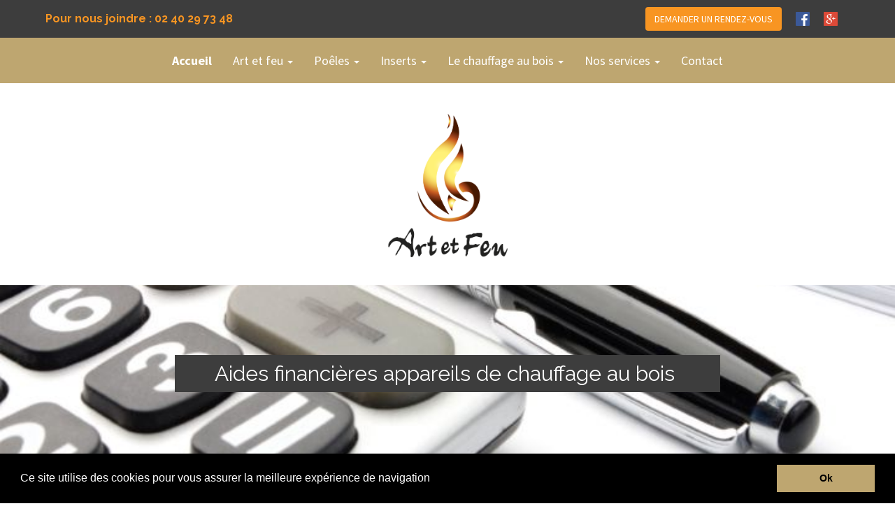

--- FILE ---
content_type: text/html; charset=UTF-8
request_url: https://www.artetfeu.com/aides-et-primes.html
body_size: 7286
content:
<!DOCTYPE html>
<html lang="fr">
<head>
	<meta charset="utf-8">
	<title>Aides Financières Poêle à Bois Insert Primes Energie | Art et Feu  </title>

	<meta name="description" content="Aides financières 2016 pour l’acquisition d’un appareil de chauffage au bois, poêle à bois, insert, crédit d'impôt, éco-PTZ, aides locales Loire-Atlantique 44."/>
	<meta name="keywords" content="Aides financières, primes, subventions, installation, appareil chauffage au bois, poêle, insert, aides locales, Nantes, Loire-Atlantique, Région Pays de la Loire, Art et Feu"/>

	<meta http-equiv="X-UA-Compatible" content="IE=edge"/>
	<meta name="viewport" content="width=device-width, initial-scale=1"/>

	<style>
		#wa-container-wrapper-j4si05c31dtv7x3slc {background-size:cover;background-position:center center;background-image : url('wa_images/aides_1.jpg?v=1clsgh4');}
		#wa-container-wrapper-j4si05c31dtv92h400 {background-size:cover;background-position:center center;background-image : url('wa_images/visuel-panoramique-invicta.jpg?v=1clsgh3');}
		div#preloader { position: fixed; left: 0; top: 0; z-index: 999; width: 100%; height: 100%; overflow: visible; background: white no-repeat center center; }
	</style>


	<script>
		var WaComponentContext = {};
		var WaPageContext = {};
		var WaContext = {};
		WaContext.app_version="1.6.18"
		WaContext.app_revision="a17fa3e"
		WaContext.preview=false
		WaPageContext.lang="fr"
		WaPageContext.lang_filename="fr"

	</script>
	<script src="wa_js/wa_vanilla.js?v=125&" ></script>
	<link rel="shortcut icon" type="image/png" href="wa_images/logo-art-et-feu_1.png" />
	<meta name="google-site-verification" content="c-L77gb_1dEEfvBpf8an66Uax8I-csK2vaw0zpUh2d4" /><!-- Cookie banner -->
	<link rel="stylesheet" type="text/css" href="//cdnjs.cloudflare.com/ajax/libs/cookieconsent2/3.0.3/cookieconsent.min.css" />
	<script src="wa_js/cookieconsent.js"></script>
	<script>
	window.addEventListener("load", function(){
	window.cookieconsent.initialise({
	   "content":  { 
	   "message": "Ce site utilise des cookies pour vous assurer la meilleure exp\u00e9rience de navigation",   "dismiss": "Ok",   }, 
	"palette": {
	  "popup": {
	   "background": "#000000",
	   "text": "#ffffff"
	  },
	  "button": {
	   "background": "#bea670",
	    "text": "#000000"
	  }
	  },   "showLink": false,
	})})
	</script>
	<!-- End Cookie banner -->

</head>
<body>
	<div id="preloader"></div>
	<a id="wa-anchor-top" title="Top anchor"></a>
	<div id="wa-container-wrapper-j4si05c31dtv7wnvcw" >
		<div id="wa-container-j4si05c31dtv7wnvcw" class="container  " >
			<div id="wa-row-j4si05c31dtv8d8iq8" class="row row-align  ">
				<div class="wa-subpage-wrapper  col-xs-12 col-sm-12 col-md-12 col-lg-12 " >
					<div id="wa-compsubpage-j4si05c31dtv8d8g7k">
						<div id="wa-row-j4si05g41dtv7jg840" class="row row-align  ">
							<div class=" col-xs-12 col-sm-5 col-md-8 col-lg-8 wa-valign-middle " >
								<div id="wa-comptext-jvyy287j1dp15h7aww" class="wa-comptext clearfix">
									<h2 style="text-align: left;"><span style="font-size: 16px;"><strong><span style="color: #f89522; font-family: Raleway, Arial, Helvetica, 'Liberation Sans', FreeSans, sans-serif;">Pour nous joindre : 02 40 29 73 48 </span></strong></span></h2>
								</div>
							</div>
							<div class="clearfix visible-xs "></div>
							<div class=" col-xs-12 col-sm-6 col-md-3 col-lg-3 wa-valign-middle " >
								<div id="wa-compbutton-padwrapper-j4si05g41dtv7jb500" class="wa-compbutton-padwrapper ">
									<div id="wa-compbutton-j4si05g41dtv7jb500-halign">	<a id="wa-compbutton-j4si05g41dtv7jb500" href="contacter-art-et-feu.html"  onclick="return true;"  class="btn btn-primary wa-compbutton "  >DEMANDER UN RENDEZ-VOUS</a>
									</div></div>
							</div>
							<div class="clearfix visible-xs "></div>
							<div class=" col-xs-12 col-sm-1 col-md-1 col-lg-1 wa-valign-middle " >
								<div id="wa-comptext-j4si05g41dtv7u04qo" class="wa-comptext clearfix">
									<p style="text-align: left;"><span style="font-family: 'Source Sans Pro', Arial, Helvetica, 'Liberation Sans', FreeSans, sans-serif; font-size: 20px; color: #5c5c5c;"><img style="color: #333333; font-family: 'Helvetica Neue', Helvetica, Arial, sans-serif; font-size: 14px; margin: 10px;" src="wa_images/f.png?v=1clsgh4" width="20" height="20" alt="" title="" /><img style="color: #333333; font-family: 'Helvetica Neue', Helvetica, Arial, sans-serif; font-size: 14px; margin: 10px;" src="wa_images/g.png?v=1clsgh4" width="20" height="20" alt="" title="" /></span></p>
								</div>
							</div>
						</div>
					</div>
				</div>
			</div>
		</div>
	</div>
	<div id="wa-container-wrapper-j4si05c31dtv7wcjnk" >
		<div id="wa-container-j4si05c31dtv7wcjnk" class="container  " >
			<div id="wa-row-j4si05c31dtv8d8eg0" class="row row-align  ">
				<div class="wa-subpage-wrapper  col-xs-12 col-sm-12 col-md-12 col-lg-12 " >
					<div id="wa-compsubpage-j4si05c31dtv8d56hs">
						<div id="wa-row-j4si05fk1dtv8d8fww" class="row row-align  ">
							<div class=" col-xs-12 col-sm-12 col-md-12 col-lg-12 wa-valign-middle " >
								<div id="wa-compmenu-j4si05fk1dtv8d5f68" class="wa-compmenu wa-menu-init">
									<nav class="navbar navbar-default wa-always-on-top wa-aot-fluid wa-menu-centered" style="margin:0px;">
										<div class="container-fluid">
											<!-- Brand and toggle get grouped for better mobile display -->
											<div class="navbar-header">
												<button type="button" class="navbar-toggle collapsed" data-toggle="collapse" data-target="#wa-collapse-wa-compmenu-j4si05fk1dtv8d5f68" aria-expanded="false">
													<span class="icon-bar"></span>
													<span class="icon-bar"></span>
													<span class="icon-bar"></span>
												</button>
												<a href="index.html"  onclick="return true;"  class="navbar-brand"  style="font-weight:700" >
												<span >Accueil</span>
												</a>
											</div>
											<div class="collapse navbar-collapse" id="wa-collapse-wa-compmenu-j4si05fk1dtv8d5f68">
												<ul class="nav navbar-nav">
													<li class="dropdown">
														<a href="#" class="dropdown-toggle" data-toggle="dropdown" role="button" aria-haspopup="true" aria-expanded="false">Art et feu <span class="caret"></span></a>
														<ul class="dropdown-menu">
															<li><a href="installateur-poseur-poele-insert-nantes.html"  onclick="return true;"  >Notre métier poseur/installateur</a></li>
															<li><a href="qualifications-artisan.html"  onclick="return true;"  >Nos qualifications</a></li>
															<li><a href="engagements.html"  onclick="return true;"  >Nos engagements</a></li>
															<li><a href="expertise-installateur-poele-nantes.html"  onclick="return true;"  >Expertise - Installation</a></li>
														</ul>
													</li>
													<li class="dropdown">
														<a href="#" class="dropdown-toggle" data-toggle="dropdown" role="button" aria-haspopup="true" aria-expanded="false">Poêles <span class="caret"></span></a>
														<ul class="dropdown-menu">
															<li><a href="choisir-son-poele.html"  onclick="return true;"  >Choisir son poêle</a></li>
															<li><a href="poele-a-buche.html"  onclick="return true;"  >Poêles à bûches</a></li>
															<li><a href="poele-a-granules.html"  onclick="return true;"  >Poêles à granulés</a></li>
														</ul>
													</li>
													<li class="dropdown">
														<a href="#" class="dropdown-toggle" data-toggle="dropdown" role="button" aria-haspopup="true" aria-expanded="false">Inserts <span class="caret"></span></a>
														<ul class="dropdown-menu">
															<li><a href="choisir-son-insert.html"  onclick="return true;"  >Choisir son insert</a></li>
															<li><a href="insert-buche-pour-cheminee.html"  onclick="return true;"  >Insert à bûches</a></li>
															<li><a href="insert-a-granules.html"  onclick="return true;"  >Inserts à granulés</a></li>
														</ul>
													</li>
													<li class="dropdown">
														<a href="#" class="dropdown-toggle" data-toggle="dropdown" role="button" aria-haspopup="true" aria-expanded="false">Le chauffage au bois <span class="caret"></span></a>
														<ul class="dropdown-menu">
															<li><a href="chauffage-au-bois.html#wa-anchor-top"  onclick="return true;"  class="scrollTo"  >Se chauffer au bois</a></li>
															<li><a href="bien-choisir-appareil-chauffage.html"  onclick="return true;"  >Bien choisir son appareil de chauffage</a></li>
															<li><a href="les-combustibles-bois.html"  onclick="return true;"  >Les combustibles bois</a></li>
															<li><a href="#"  onclick="return true;"  >Aides et primes</a></li>
														</ul>
													</li>
													<li class="dropdown">
														<a href="#" class="dropdown-toggle" data-toggle="dropdown" role="button" aria-haspopup="true" aria-expanded="false">Nos services <span class="caret"></span></a>
														<ul class="dropdown-menu">
															<li><a href="installation-pose-poele-insert-nantes.html"  onclick="return true;"  >Installation</a></li>
															<li><a href="nettoyage-poele-a-bois-et-insert.html"  onclick="return true;"  >Nettoyage</a></li>
															<li><a href="entretien-poele-insert-cheminee.html"  onclick="return true;"  >Entretien</a></li>
														</ul>
													</li>
													<li ><a href="contacter-art-et-feu.html"  onclick="return true;"  >Contact</a></li>
												</ul>
											</div><!-- /.navbar-collapse -->
										</div><!-- /.container-fluid -->
									</nav>
								</div>
							</div>
						</div>
					</div>
				</div>
			</div>
		</div>
	</div>
	<div id="wa-container-wrapper-j4si05c31dtv7x3r0g" >
		<div id="wa-container-j4si05c31dtv7x3r0g" class="container  " >
			<div id="wa-row-j4si05c31dtv8d56w0" class="row  ">
				<div class="col-xl-12 wa-item-rowspacer"></div>
			</div>
			<div class="wa-container-vspacer col-xl-12"></div>
			<div id="wa-row-j4si05c31dtv8d5768" class="row row-align  ">
				<div class="hidden-xs col-xs-12 col-sm-6 col-md-5 col-lg-5 " >
				</div>
				<div class=" col-xs-12 col-sm-3 col-md-2 col-lg-2 "  data-ratioWidth="235" data-ratioHeight="276" >
					<a href="index.html"  onclick="return true;" >
						<img id="wa-compimage-j4si05c31dtv8yzlz4" alt="" class="wa-image-component " src="wa_images/art-et-fleu-logo.png?v=1clsgh3">

					</a></div>
				<div class="hidden-xs col-xs-12 col-sm-3 col-md-5 col-lg-5 " >
				</div>
			</div>
			<div class="wa-container-vspacer col-xl-12"></div>
			<div id="wa-row-j4si05c31dtv8d57yo" class="row  ">
				<div class="col-xl-12 wa-item-rowspacer"></div>
			</div>
		</div>
	</div>
	<div id="wa-container-wrapper-j4si05c31dtv7x3slc" >
		<div id="wa-container-j4si05c31dtv7x3slc" class="container  " >
			<div id="wa-row-j4si05c31dtv8d587k" class="row  ">
				<div class="col-xl-12 wa-item-rowspacer"></div>
			</div>
			<div class="wa-container-vspacer col-xl-12"></div>
			<div id="wa-row-j4si05c31dtv8d58hs" class="row row-align  ">
				<div class="hidden-xs col-xs-12 col-sm-7 col-md-2 col-lg-2 " >
				</div>
				<div class=" col-xs-12 col-sm-3 col-md-8 col-lg-8 " >
					<div id="wa-comptext-j4si05c31dtv7wcn40" class="wa-comptext clearfix">
						<h1 style="text-align: center;"><span style="color: #ffffff; line-height: 1.1; text-align: center; font-family: Raleway, Arial, Helvetica, 'Liberation Sans', FreeSans, sans-serif; font-size: 30px;">Aides financières appareils de chauffage au bois </span></h1>
					</div>
				</div>
				<div class="hidden-xs col-xs-12 col-sm-2 col-md-2 col-lg-2 " >
				</div>
			</div>
			<div class="wa-container-vspacer col-xl-12"></div>
			<div id="wa-row-j4si05c31dtv8d59a8" class="row  ">
				<div class="col-xl-12 wa-item-rowspacer"></div>
			</div>
		</div>
	</div>
	<div id="wa-container-wrapper-j4si05c31dtv8zft6o" >
		<div id="wa-container-j4si05c31dtv8zft6o" class="container  " >
			<div id="wa-row-j4si05c31dtv8d59j4" class="row  ">
				<div class="col-xl-12 wa-item-rowspacer"></div>
			</div>
			<div class="wa-container-vspacer col-xl-12"></div>
			<div id="wa-row-j4si05c31dtv8d59tc" class="row row-align  ">
				<div class="hidden-xs col-xs-12 col-sm-3 col-md-1 col-lg-1 " >
				</div>
				<div class=" col-xs-12 col-sm-6 col-md-10 col-lg-10 " >
					<div id="wa-comptext-padwrapper-j4si05c31dtv8zgq9s" class="wa-comptext-padwrapper ">
						<div id="wa-comptext-j4si05c31dtv8zgq9s" class="wa-comptext clearfix">
							<p style="line-height: 12px; text-align: left;"><span style="font-family: 'Source Sans Pro', Arial, Helvetica, 'Liberation Sans', FreeSans, sans-serif; color: #3d3d3d;"><span style="line-height: 3.03;">Les aides financières disponibles en 2016 pour l’acquisition d’un appareil de chauffage au bois sont nombreuses.</span></span></p>
						</div>
					</div>
				</div>
				<div class="hidden-xs col-xs-12 col-sm-3 col-md-1 col-lg-1 " >
				</div>
			</div>
			<div class="wa-container-vspacer col-xl-12"></div>
			<div id="wa-row-j4si05c31dtv8d5an4" class="row row-align  ">
				<div class="hidden-xs col-xs-12 col-sm-4 col-md-1 col-lg-1 " >
				</div>
				<div class=" col-xs-12 col-sm-5 col-md-10 col-lg-10 " >
					<div id="wa-comptext-padwrapper-j4si05c31dtv8yk6ww" class="wa-comptext-padwrapper ">
						<div id="wa-comptext-j4si05c31dtv8yk6ww" class="wa-comptext clearfix">
							<h2 style="text-align: left;"><span style="color: #bea670;"><span style="font-family: Raleway, Arial, Helvetica, 'Liberation Sans', FreeSans, sans-serif;"><span style="font-size: 20px; line-height: 8px;">Crédit d’impôt 2016</span></span><span style="font-family: Raleway, Arial, Helvetica, 'Liberation Sans', FreeSans, sans-serif;"><span style="font-size: 20px; line-height: 8px;"> </span></span></span></h2>
							<p style="text-align: left;"><span style="font-size: 14px; color: #3d3d3d;"><strong style="text-align: center;"><span style="font-family: Raleway, Arial, Helvetica, 'Liberation Sans', FreeSans, sans-serif;"><span style="line-height: 8px;"><span style="font-family: 'Source Sans Pro', Arial, Helvetica, 'Liberation Sans', FreeSans, sans-serif;"><span style="line-height: 8px;">Le crédit d'impôt pour la Transition énergétique 2016 est en vigueur jusqu'au 31 décembre 2016. Vous pouvez bénéficier d'un crédit d'impôt de 30% pour installer un poêle ou un insert de cheminée intérieure. Pour pouvoir bénéficier du crédit d’impôt pour la Transition énergétique, les équipements doivent répondre à des caractéristiques techniques précises.</span></span></span></span></strong></span></p>
						</div>
					</div>
				</div>
				<div class="hidden-xs col-xs-12 col-sm-3 col-md-1 col-lg-1 " >
				</div>
			</div>
		</div>
	</div>
	<div id="wa-container-wrapper-j4si05c31dtv8zfurk" >
		<div id="wa-container-j4si05c31dtv8zfurk" class="container  " >
			<div id="wa-row-j4si05c31dtv8d5bfk" class="row  ">
				<div class="col-xl-12 wa-item-rowspacer"></div>
			</div>
			<div class="wa-container-vspacer col-xl-12"></div>
			<div id="wa-row-j4si05c31dtv8d5bps" class="row row-align  ">
				<div class="hidden-xs col-xs-12 col-sm-1 col-md-1 col-lg-1 " >
				</div>
				<div class="wa-subcontainer-wrapper  col-xs-12 col-sm-2 col-md-5 col-lg-5 " >
					<div id="wa-sub-container-ixhfdoj11duwvyj4zk">
						<div id="wa-row-j4si05c31dtv8d5c9s" class="row row-align  ">
							<div class=" col-xs-12 col-sm-12 col-md-12 col-lg-12 "  data-ratioWidth="720" data-ratioHeight="300" >

								<img id="wa-compimage-j4si05c31dtv7x6874" alt="" class="wa-image-component " src="wa_images/supra.jpg?v=1clsgh4">

							</div>
						</div>
						<div class="wa-container-vspacer col-xl-12"></div>
						<div id="wa-row-j4si05c31dtv8d5ck0" class="row row-align  ">
							<div class=" col-xs-12 col-sm-12 col-md-12 col-lg-12 " >
								<div id="wa-comptext-j4si05c31dtv8zfxts" class="wa-comptext clearfix">
									<p style="text-align: center;"><span style="color: #bea670; font-family: Raleway, Arial, Helvetica, 'Liberation Sans', FreeSans, sans-serif;"><span style="font-size: 20px; line-height: 28px;">Poêles</span></span></p>
								</div>
							</div>
						</div>
						<div class="wa-container-vspacer col-xl-12"></div>
						<div id="wa-row-j4si05c31dtv8d5cu8" class="row row-align  ">
							<div class=" col-xs-12 col-sm-12 col-md-12 col-lg-12 " >
								<div id="wa-comptext-padwrapper-j4si05c31dtv7xcdts" class="wa-comptext-padwrapper ">
									<div id="wa-comptext-j4si05c31dtv7xcdts" class="wa-comptext clearfix">
										<p style="line-height: 0.5;"><span style="font-family: 'Source Sans Pro', Arial, Helvetica, 'Liberation Sans', FreeSans, sans-serif; font-size: 14px; line-height: 25px; color: #3d3d3d;">- Rendement énergétique ≥ 70 %</span><br /><span style="font-family: 'Source Sans Pro', Arial, Helvetica, 'Liberation Sans', FreeSans, sans-serif; font-size: 14px; line-height: 25px; color: #3d3d3d;">- Concentration moyenne de monoxyde de carbone ≤ à 0,3 %</span><br /><span style="font-family: 'Source Sans Pro', Arial, Helvetica, 'Liberation Sans', FreeSans, sans-serif; font-size: 14px; line-height: 25px; color: #3d3d3d;">-Indice de performance environnemental ≤ 1</span><br /><span style="font-family: 'Source Sans Pro', Arial, Helvetica, 'Liberation Sans', FreeSans, sans-serif; font-size: 14px; line-height: 25px; color: #3d3d3d;">- Emissions de particules ≤ à 90 mg/Nm3</span></p>
									</div>
								</div>
							</div>
						</div>
					</div>
				</div>
				<div class="clearfix visible-xs "></div>
				<div class="wa-subcontainer-wrapper  col-xs-12 col-sm-5 col-md-5 col-lg-5 " >
					<div id="wa-sub-container-ixhfdoj21duwvybhmo">
						<div id="wa-row-j4si05c31dtv8d5d4g" class="row row-align  ">
							<div class=" col-xs-12 col-sm-12 col-md-12 col-lg-12 "  data-ratioWidth="720" data-ratioHeight="300" >

								<img id="wa-compimage-j4si05c31dtv8ymvb4" alt="" class="wa-image-component " src="wa_images/supra-insert.jpg?v=1clsgh4">

							</div>
						</div>
						<div class="wa-container-vspacer col-xl-12"></div>
						<div id="wa-row-j4si05c31dtv8d5dxs" class="row row-align  ">
							<div class=" col-xs-12 col-sm-12 col-md-12 col-lg-12 " >
								<div id="wa-comptext-j4si05c31dtv913q4g" class="wa-comptext clearfix">
									<p style="text-align: center;"><span style="font-size: 20px; color: #bea670; font-family: Raleway, Arial, Helvetica, 'Liberation Sans', FreeSans, sans-serif;">Foyers fermés et inserts<br />de cheminées intérieures</span></p>
								</div>
							</div>
						</div>
						<div class="wa-container-vspacer col-xl-12"></div>
						<div id="wa-row-j4si05c31dtv8d5e80" class="row row-align  ">
							<div class=" col-xs-12 col-sm-12 col-md-12 col-lg-12 " >
								<div id="wa-comptext-padwrapper-j4si05c31dtv90191c" class="wa-comptext-padwrapper ">
									<div id="wa-comptext-j4si05c31dtv90191c" class="wa-comptext clearfix">
										<p><span style="font-family: 'Source Sans Pro', Arial, Helvetica, 'Liberation Sans', FreeSans, sans-serif; color: #3d3d3d; font-size: 14px;"><span style="line-height: 25px;">- Rendement énergétique ≥ 70 %</span></span></p>
										<p><span style="font-family: 'Source Sans Pro', Arial, Helvetica, 'Liberation Sans', FreeSans, sans-serif; color: #3d3d3d; font-size: 14px;"><span style="line-height: 25px;">- Concentration moyenne de monoxyde de carbone ≤ à 0,3 %</span></span></p>
										<p><span style="font-family: 'Source Sans Pro', Arial, Helvetica, 'Liberation Sans', FreeSans, sans-serif; color: #3d3d3d; font-size: 14px;"><span style="line-height: 25px;">- Indice de performance environnemental ≤ 1</span></span></p>
										<p><span style="font-family: 'Source Sans Pro', Arial, Helvetica, 'Liberation Sans', FreeSans, sans-serif; color: #3d3d3d; font-size: 14px;"><span style="line-height: 25px;">- Emissions de particules ≤ à 90 mg/Nm3 </span></span></p>
									</div>
								</div>
							</div>
						</div>
					</div>
				</div>
				<div class="hidden-xs col-xs-12 col-sm-4 col-md-1 col-lg-1 " >
				</div>
			</div>
			<div class="wa-container-vspacer col-xl-12"></div>
			<div id="wa-row-j4si05c31dtv8d5f8g" class="row  ">
				<div class="col-xl-12 wa-item-rowspacer"></div>
			</div>
		</div>
	</div>
	<div id="wa-container-wrapper-j4si05c31dtv92h2f4" >
		<div id="wa-container-j4si05c31dtv92h2f4" class="container  " >
			<div id="wa-row-j4si05c31dtv8d5fio" class="row row-align  ">
				<div class=" col-xs-12 col-sm-12 col-md-12 col-lg-12 " >
					<div id="wa-comptext-padwrapper-j4si05c31dtv7w3474" class="wa-comptext-padwrapper ">
						<div id="wa-comptext-j4si05c31dtv7w3474" class="wa-comptext clearfix">
							<p style="line-height: 0.78; text-align: center;"><span style="font-family: 'Source Sans Pro', Arial, Helvetica, 'Liberation Sans', FreeSans, sans-serif; font-size: 18px; color: #ffffff;"><span style="line-height: 25px;">L’appareil de chauffage au bois doit être conforme aux normes NF 14785, NF EN 13 240, EN 15 250 ou NF D 35 376. </span></span></p>
							<p style="line-height: 0.78; text-align: center;"><span style="font-family: 'Source Sans Pro', Arial, Helvetica, 'Liberation Sans', FreeSans, sans-serif; font-size: 18px; color: #ffffff;"><span style="line-height: 25px;">Le choix d’un appareil indépendant ou d’une chaudière labellisé Flamme Verte assure une éligibilité </span></span></p>
							<p style="line-height: 0.78; text-align: center;"><span style="font-family: 'Source Sans Pro', Arial, Helvetica, 'Liberation Sans', FreeSans, sans-serif; font-size: 18px; color: #ffffff;"><span style="line-height: 25px;">au crédit d’impôt si l’installation est réalisée par un professionnel RGE.</span></span></p>
						</div>
					</div>
				</div>
			</div>
			<div class="wa-container-vspacer col-xl-12"></div>
			<div id="wa-row-j4si05c31dtv8d5fsw" class="row row-align  ">
				<div class=" col-xs-12 col-sm-12 col-md-12 col-lg-12 wa-valign-middle " >
					<div id="wa-compbutton-padwrapper-j4si05c31dtv8d5fzk" class="wa-compbutton-padwrapper ">
						<div id="wa-compbutton-j4si05c31dtv8d5fzk-halign">	<a id="wa-compbutton-j4si05c31dtv8d5fzk" href="http://www.ademe.fr/particuliers-eco-citoyens/financer-projet/renovation/dossier/credit-dimpot/credit-dimpot-transition-energetique-2016%20"  onclick="return true;"  class="btn btn-primary wa-compbutton "  target="_blank" >EN SAVOIR PLUS SUR LE SITE DE L'ADEME</a>
						</div></div>
				</div>
			</div>
		</div>
	</div>
	<div id="wa-container-wrapper-j4si05c31dtv92h400" class="wa-parallax" data-parallax="scroll" data-naturalWidth="-1" data-naturalHeight="-1" data-image-src="wa_images/visuel-panoramique-invicta.jpg?v=1clsgh3" data-position="center center" data-speed="0.20" >
		<div id="wa-container-j4si05c31dtv92h400" class="container  " >
			<div id="wa-row-j4si05c31dtv8d5gts" class="row  ">
				<div class="col-xl-12 wa-item-rowspacer"></div>
			</div>
			<div class="wa-container-vspacer col-xl-12"></div>
			<div id="wa-row-j4si05c31dtv8d5h40" class="row row-align  ">
				<div class=" col-xs-12 col-sm-12 col-md-12 col-lg-12 " >
					<div id="wa-comptext-j4si05c31dtv914g74" class="wa-comptext clearfix">
						<p style="text-align: center;"><span style="color: #ffffff; line-height: 1.1; text-align: center; font-family: Raleway, Arial, Helvetica, 'Liberation Sans', FreeSans, sans-serif; font-size: 30px;">Art et feu, votre artisan poseur certifié RGE</span></p>
						<p style="text-align: center;"><span style="color: #ffffff; line-height: 1.1; text-align: center; font-family: Raleway, Arial, Helvetica, 'Liberation Sans', FreeSans, sans-serif; font-size: 30px;"><img style="margin: 10px;" src="wa_images/logo-qualibois-2014-rge.jpg?v=1clsgh4" width="127" height="83" alt="" title="" /></span></p>
					</div>
				</div>
			</div>
			<div class="wa-container-vspacer col-xl-12"></div>
			<div id="wa-row-j4si05c31dtv8d5hcw" class="row  ">
				<div class="col-xl-12 wa-item-rowspacer"></div>
			</div>
		</div>
	</div>
	<div id="wa-container-wrapper-j4si05c31dtv92h5kw" >
		<div id="wa-container-j4si05c31dtv92h5kw" class="container  " >
			<div id="wa-row-j4si05c31dtv8d5hls" class="row  ">
				<div class="col-xl-12 wa-item-rowspacer"></div>
			</div>
			<div class="wa-container-vspacer col-xl-12"></div>
			<div id="wa-row-j4si05c31dtv8d5hw0" class="row row-align  ">
				<div class="hidden-xs col-xs-12 col-sm-4 col-md-1 col-lg-1 " >
				</div>
				<div class=" col-xs-12 col-sm-5 col-md-10 col-lg-10 " >
					<div id="wa-comptext-padwrapper-j4si05c31dtv8z62o0" class="wa-comptext-padwrapper ">
						<div id="wa-comptext-j4si05c31dtv8z62o0" class="wa-comptext clearfix">
							<h2 style="text-align: left;"><span style="color: #bea670; font-family: Raleway, Arial, Helvetica, 'Liberation Sans', FreeSans, sans-serif;"><span style="font-size: 20px; line-height: 8px;">L'éco-prêt à taux zéro (Eco-PTZ)</span></span></h2>
							<p style="text-align: left;"><span style="color: #3d3d3d; font-family: 'Source Sans Pro', Arial, Helvetica, 'Liberation Sans', FreeSans, sans-serif;"><span style="line-height: 8px;"><strong>L'éco-prêt à taux zéro vous permet de financer la rénovation énergétique de votre logement sans avoir à faire d'avances de trésorerie et sans payer d'intérêts jusqu’au 31 décembre 2018.</strong></span></span></p>
							<p style="text-align: left;"><span style="color: #3d3d3d;"> </span></p>
							<p style="text-align: left;"><span style="color: #3d3d3d; font-family: 'Source Sans Pro', Arial, Helvetica, 'Liberation Sans', FreeSans, sans-serif;"><span style="line-height: 8px;"><strong>L’installation d’un système de chauffage poêle à bois, foyer fermé, insert de cheminée intérieure ou cuisinière est éligible à l’Eco-PTZ.</strong></span></span></p>
						</div>
					</div>
				</div>
				<div class="hidden-xs col-xs-12 col-sm-3 col-md-1 col-lg-1 " >
				</div>
			</div>
			<div class="wa-container-vspacer col-xl-12"></div>
			<div id="wa-row-j4si05c31dtv8d5ips" class="row row-align  ">
				<div class=" col-xs-12 col-sm-12 col-md-12 col-lg-12 wa-valign-middle " >
					<div id="wa-compbutton-padwrapper-j4si05c31dtv8d5iwg" class="wa-compbutton-padwrapper ">
						<div id="wa-compbutton-j4si05c31dtv8d5iwg-halign">	<a id="wa-compbutton-j4si05c31dtv8d5iwg" href="https://www.service-public.fr/particuliers/vosdroits/F19905%20"  onclick="return true;"  class="btn btn-primary wa-compbutton "  target="_blank" title="En savoir plus sur l'éco-prêt à taux zéro " >EN SAVOIR PLUS SUR L'ÉCO-PRÊT À TAUX ZÉRO</a>
						</div></div>
				</div>
			</div>
			<div class="wa-container-vspacer col-xl-12"></div>
			<div id="wa-row-j4si05c31dtv8d5jqo" class="row  ">
				<div class="col-xl-12 wa-item-rowspacer"></div>
			</div>
			<div class="wa-container-vspacer col-xl-12"></div>
			<div id="wa-row-j4si05c31dtv8d5k0w" class="row row-align  ">
				<div class="hidden-xs col-xs-12 col-sm-4 col-md-1 col-lg-1 " >
				</div>
				<div class=" col-xs-12 col-sm-5 col-md-10 col-lg-10 " >
					<div id="wa-comptext-padwrapper-j4si05c31dtv8yfnr4" class="wa-comptext-padwrapper ">
						<div id="wa-comptext-j4si05c31dtv8yfnr4" class="wa-comptext clearfix">
							<h2 style="text-align: left;"><span style="color: #bea670; font-family: Raleway, Arial, Helvetica, 'Liberation Sans', FreeSans, sans-serif;"><span style="font-size: 20px; line-height: 8px;">TVA 5,5% </span></span></h2>
							<p style="text-align: left;"><span style="color: #3d3d3d; font-family: 'Source Sans Pro', Arial, Helvetica, 'Liberation Sans', FreeSans, sans-serif;"><span style="line-height: 8px;"><strong>Si vous rénovez un logement de plus de 2 ans, vous pouvez bénéficier d'une TVA à taux réduit à 5,5 % pour l’installation d’un système de chauffage au bois.</strong></span></span></p>
						</div>
					</div>
				</div>
				<div class="hidden-xs col-xs-12 col-sm-3 col-md-1 col-lg-1 " >
				</div>
			</div>
			<div class="wa-container-vspacer col-xl-12"></div>
			<div id="wa-row-j4si05c31dtv8d5kuo" class="row row-align  ">
				<div class=" col-xs-12 col-sm-12 col-md-12 col-lg-12 wa-valign-middle " >
					<div id="wa-compbutton-padwrapper-j4si05c31dtv8d5l1c" class="wa-compbutton-padwrapper ">
						<div id="wa-compbutton-j4si05c31dtv8d5l1c-halign">	<a id="wa-compbutton-j4si05c31dtv8d5l1c" href="http://www.ademe.fr/particuliers-eco-citoyens/financer-projet/renovation/tva-a-55%20"  onclick="return true;"  class="btn btn-primary wa-compbutton "  target="_blank" title="En savoir plus sur le site de l’Ademe " >EN SAVOIR PLUS SUR LE SITE DE L'ADEME</a>
						</div></div>
				</div>
			</div>
			<div class="wa-container-vspacer col-xl-12"></div>
			<div id="wa-row-j4si05c31dtv8d5lvk" class="row  ">
				<div class="col-xl-12 wa-item-rowspacer"></div>
			</div>
			<div class="wa-container-vspacer col-xl-12"></div>
			<div id="wa-row-j4si05c31dtv8d5m5s" class="row row-align  ">
				<div class="hidden-xs col-xs-12 col-sm-4 col-md-1 col-lg-1 " >
				</div>
				<div class=" col-xs-12 col-sm-4 col-md-10 col-lg-10 " >
					<div id="wa-comptext-padwrapper-j4si05c31dtv8zhlvk" class="wa-comptext-padwrapper ">
						<div id="wa-comptext-j4si05c31dtv8zhlvk" class="wa-comptext clearfix">
							<h2 style="text-align: left;"><span style="color: #bea670; font-family: Raleway, Arial, Helvetica, 'Liberation Sans', FreeSans, sans-serif;"><span style="font-size: 20px; line-height: 8px;">Aides de l’ANAH </span></span> </h2>
							<p style="text-align: left;"><span style="font-family: 'Source Sans Pro', Arial, Helvetica, 'Liberation Sans', FreeSans, sans-serif; color: #3d3d3d;"><span style="line-height: 8px;"><strong>Pour financer l’achat de votre appareil de chauffage bois, vous pouvez bénéficier sous conditions de ressources de subventions de l’Agence nationale de l’Habitat (Anah) qui peut atteindre jusqu’à 50 % du prix d’achat de l’équipement.</strong></span></span></p>
						</div>
					</div>
				</div>
				<div class="hidden-xs col-xs-12 col-sm-4 col-md-1 col-lg-1 " >
				</div>
			</div>
			<div class="wa-container-vspacer col-xl-12"></div>
			<div id="wa-row-j4si05c31dtv8d5mzk" class="row row-align  ">
				<div class=" col-xs-12 col-sm-12 col-md-12 col-lg-12 wa-valign-middle " >
					<div id="wa-compbutton-padwrapper-j4si05c31dtv8d5n68" class="wa-compbutton-padwrapper ">
						<div id="wa-compbutton-j4si05c31dtv8d5n68-halign">	<a id="wa-compbutton-j4si05c31dtv8d5n68" href="http://www.anah.fr/proprietaires/proprietaires-occupants/etre-mieux-chauffe/"  onclick="return true;"  class="btn btn-primary wa-compbutton "  target="_blank" title="En savoir plus sur les aides de l’ANAH " >EN SAVOIR PLUS SUR LES AIDES DE L'ANAH</a>
						</div></div>
				</div>
			</div>
			<div class="wa-container-vspacer col-xl-12"></div>
			<div id="wa-row-j4si05c31dtv8d5o0g" class="row  ">
				<div class="col-xl-12 wa-item-rowspacer"></div>
			</div>
			<div class="wa-container-vspacer col-xl-12"></div>
			<div id="wa-row-j4si05c31dtv8d5oao" class="row row-align  ">
				<div class="hidden-xs col-xs-12 col-sm-2 col-md-1 col-lg-1 " >
				</div>
				<div class=" col-xs-12 col-sm-8 col-md-10 col-lg-10 " >
					<div id="wa-comptext-padwrapper-j4si05c31dtv8zhn28" class="wa-comptext-padwrapper ">
						<div id="wa-comptext-j4si05c31dtv8zhn28" class="wa-comptext clearfix">
							<h2 style="text-align: left;"><span style="color: #bea670; font-family: Raleway, Arial, Helvetica, 'Liberation Sans', FreeSans, sans-serif;"><span style="font-size: 20px; line-height: 8px;">Les aides des entreprises de fourniture d'énergie</span></span></h2>
							<p style="text-align: left;"><span style="font-family: 'Source Sans Pro', Arial, Helvetica, 'Liberation Sans', FreeSans, sans-serif; color: #3d3d3d;"><span style="line-height: 8px;"><strong>Certaines entreprises vous proposent des primes pour l’installation d’un appareil de chauffage bois. Ces aides interviennent dans le cadre du dispositif des Certificats d'Economies d'Energie (CEE).</strong></span></span> </p>
						</div>
					</div>
				</div>
				<div class="hidden-xs col-xs-12 col-sm-2 col-md-1 col-lg-1 " >
				</div>
			</div>
			<div class="wa-container-vspacer col-xl-12"></div>
			<div id="wa-row-j4si05c31dtv8d5p4g" class="row row-align  ">
				<div class=" col-xs-12 col-sm-12 col-md-12 col-lg-12 wa-valign-middle " >
					<div id="wa-compbutton-padwrapper-j4si05c31dtv8d5pb4" class="wa-compbutton-padwrapper ">
						<div id="wa-compbutton-j4si05c31dtv8d5pb4-halign">	<a id="wa-compbutton-j4si05c31dtv8d5pb4" href="http://www.ademe.fr/particuliers-eco-citoyens/financer-projet/renovation/aides-entreprises-fourniture-denergie%20"  onclick="return true;"  class="btn btn-primary wa-compbutton "  target="_blank" title="En savoir plus sur les CEE sur le site de l’Ademe " >EN SAVOIR PLUS SUR LES CEE SUR LE SITE DE L'ADEME</a>
						</div></div>
				</div>
			</div>
			<div class="wa-container-vspacer col-xl-12"></div>
			<div id="wa-row-j4si05c31dtv8d5q5c" class="row  ">
				<div class="col-xl-12 wa-item-rowspacer"></div>
			</div>
			<div class="wa-container-vspacer col-xl-12"></div>
			<div id="wa-row-j4si05c31dtv8d5qfk" class="row row-align  ">
				<div class="hidden-xs col-xs-12 col-sm-5 col-md-1 col-lg-1 " >
				</div>
				<div class=" col-xs-12 col-sm-5 col-md-10 col-lg-10 " >
					<div id="wa-comptext-j4si05c31dtv8zho8w" class="wa-comptext clearfix">
						<h2 style="text-align: left;"><span style="color: #bea670; font-family: Raleway, Arial, Helvetica, 'Liberation Sans', FreeSans, sans-serif;"><span style="font-size: 20px; line-height: 8px;">Aide Régionale aux Économies d'Énergie pour les Particuliers (AREEP)</span></span></h2>
						<p style="text-align: left;"><span style="font-family: 'Source Sans Pro', Arial, Helvetica, 'Liberation Sans', FreeSans, sans-serif; color: #3d3d3d;"><span style="line-height: 8px;"><strong>La Région Pays de la Loire subventionne les travaux permettant d’améliorer de 40 % la performance énergétique des propriétaires occupants une maison individuelle en particulier par l’installation d’un appareil de chauffage bois.</strong></span></span></p>
					</div>
				</div>
				<div class="hidden-xs col-xs-12 col-sm-2 col-md-1 col-lg-1 " >
				</div>
			</div>
			<div class="wa-container-vspacer col-xl-12"></div>
			<div id="wa-row-j4si05c31dtv8d5r9c" class="row row-align  ">
				<div class=" col-xs-12 col-sm-12 col-md-12 col-lg-12 wa-valign-middle " >
					<div id="wa-compbutton-padwrapper-j4si05c31dtv8d5rg0" class="wa-compbutton-padwrapper ">
						<div id="wa-compbutton-j4si05c31dtv8d5rg0-halign">	<a id="wa-compbutton-j4si05c31dtv8d5rg0" href="http://www.paysdelaloire.fr/services-en-ligne/aides-regionales/aides-regionales-themes/environnement/actu-detaillee/n/aide-regionale-aux-economies-denergie-pour-les-particuliers-areep/%20"  onclick="return true;"  class="btn btn-primary wa-compbutton "  target="_blank" title="En savoir plus sur le site de la Région Pays de la Loire" >EN SAVOIR PLUS SUR LE SITE DE LA RÉGION PAYS DE LA LOIRE</a>
						</div></div>
				</div>
			</div>
			<div class="wa-container-vspacer col-xl-12"></div>
			<div id="wa-row-j4si05c31dtv8d5sa8" class="row  ">
				<div class="col-xl-12 wa-item-rowspacer"></div>
			</div>
			<div class="wa-container-vspacer col-xl-12"></div>
			<div id="wa-row-j4si05c31dtv8d5skg" class="row row-align  ">
				<div class="hidden-xs col-xs-12 col-sm-2 col-md-1 col-lg-1 " >
				</div>
				<div class=" col-xs-12 col-sm-5 col-md-10 col-lg-10 " >
					<div id="wa-comptext-padwrapper-j4si05c31dtv8zhpfk" class="wa-comptext-padwrapper ">
						<div id="wa-comptext-j4si05c31dtv8zhpfk" class="wa-comptext clearfix">
							<p><span style="font-family: 'Source Sans Pro', Arial, Helvetica, 'Liberation Sans', FreeSans, sans-serif; color: #3d3d3d;"><span style="line-height: 25px;">Certaines intercommunalités et communes peuvent accorder des aides complémentaires aux aides nationales dans le cadre de la réalisation de travaux d’amélioration de la performance énergétique.</span></span></p>
						</div>
					</div>
				</div>
				<div class="hidden-xs col-xs-12 col-sm-5 col-md-1 col-lg-1 " >
				</div>
			</div>
		</div>
	</div>
	<div id="wa-container-wrapper-j4si05c31dtv8zhrwg" >
		<div id="wa-container-j4si05c31dtv8zhrwg" class="container  " >
			<div id="wa-row-j4si05c31dtv8d5tcw" class="row  ">
				<div class="col-xl-12 wa-item-rowspacer"></div>
			</div>
			<div class="wa-container-vspacer col-xl-12"></div>
			<div id="wa-row-j4si05c31dtv8d5tn4" class="row row-align  ">
				<div class="wa-subcontainer-wrapper  col-xs-12 col-sm-4 col-md-4 col-lg-4 " >
					<div id="wa-sub-container-ixhfdojb1duwvyc8hs">
						<div id="wa-row-j4si05c31dtv8d5txc" class="row row-align  ">
							<div class=" col-xs-12 col-sm-12 col-md-12 col-lg-12 "  data-ratioWidth="720" data-ratioHeight="300" >
								<a href="bien-choisir-appareil-chauffage.html"  onclick="return true;" >
									<img id="wa-compimage-j4si05c31dtv8zhqm8" title="Bien choisir son appareil de chauffage" alt="Bien choisir son appareil de chauffage" class="wa-image-component " src="wa_images/choix.jpg?v=1clsgh3">

								</a></div>
						</div>
						<div class="wa-container-vspacer col-xl-12"></div>
						<div id="wa-row-j4si05c31dtv8d5u7k" class="row row-align  ">
							<div class=" col-xs-12 col-sm-12 col-md-12 col-lg-12 " >
								<div id="wa-comptext-j4si05c31dtv8yqwow" class="wa-comptext clearfix">
									<p style="text-align: center;"><span style="color: #bea670; font-family: 'Source Sans Pro', Arial, Helvetica, 'Liberation Sans', FreeSans, sans-serif;"><span style="font-size: 20px; line-height: 28px;">Bien choisir son appareil de chauffage</span></span></p>
								</div>
							</div>
						</div>
					</div>
				</div>
				<div class="clearfix visible-xs "></div>
				<div class="wa-subcontainer-wrapper  col-xs-12 col-sm-4 col-md-4 col-lg-4 " >
					<div id="wa-sub-container-ixhfdojc1duwvyccg0">
						<div id="wa-row-j4si05c31dtv8d5uhs" class="row row-align  ">
							<div class=" col-xs-12 col-sm-12 col-md-12 col-lg-12 "  data-ratioWidth="720" data-ratioHeight="300" >
								<a href="les-combustibles-bois.html"  onclick="return true;" >
									<img id="wa-compimage-j4si05c31dtv8yqxvk" title="Les combustibles" alt="Les combustibles" class="wa-image-component " src="wa_images/combustible.jpg?v=1clsgh3">

								</a></div>
						</div>
						<div class="wa-container-vspacer col-xl-12"></div>
						<div id="wa-row-j4si05c31dtv8d5us0" class="row row-align  ">
							<div class=" col-xs-12 col-sm-12 col-md-12 col-lg-12 " >
								<div id="wa-comptext-j4si05c31dtv8yr0n4" class="wa-comptext clearfix">
									<p style="text-align: center;"><span style="font-size: 20px; font-family: 'Source Sans Pro', Arial, Helvetica, 'Liberation Sans', FreeSans, sans-serif; color: #bea670;">Les combustibles</span></p>
								</div>
							</div>
						</div>
					</div>
				</div>
				<div class="clearfix visible-xs "></div>
				<div class="wa-subcontainer-wrapper  col-xs-12 col-sm-4 col-md-4 col-lg-4 " >
					<div id="wa-sub-container-ixhfdojc1duwvydbls">
						<div id="wa-row-j4si05c31dtv8d5v28" class="row row-align  ">
							<div class=" col-xs-12 col-sm-12 col-md-12 col-lg-12 "  data-ratioWidth="720" data-ratioHeight="300" >
								<a href="chauffage-au-bois.html"  onclick="return true;" >
									<img id="wa-compimage-j4si05c31dtv8yr1ts" title="Se chauffer au bois" alt="Se chauffer au bois" class="wa-image-component " src="wa_images/bois-chauffage.jpg?v=1clsgh4">

								</a></div>
						</div>
						<div class="wa-container-vspacer col-xl-12"></div>
						<div id="wa-row-j4si05c31dtv8d5vcg" class="row row-align  ">
							<div class=" col-xs-12 col-sm-12 col-md-12 col-lg-12 " >
								<div id="wa-comptext-j4si05c31dtv8yaghs" class="wa-comptext clearfix">
									<p style="text-align: center;"><span style="font-size: 20px; font-family: 'Source Sans Pro', Arial, Helvetica, 'Liberation Sans', FreeSans, sans-serif; color: #bea670;">Se chauffer au bois</span></p>
								</div>
							</div>
						</div>
					</div>
				</div>
			</div>
			<div class="wa-container-vspacer col-xl-12"></div>
			<div id="wa-row-j4si05c31dtv8d5vlc" class="row  ">
				<div class="col-xl-12 wa-item-rowspacer"></div>
			</div>
		</div>
	</div>
	<div id="wa-container-wrapper-j4si05c31dtv8yaiyo" >
		<div id="wa-container-j4si05c31dtv8yaiyo" class="container  " >
			<div id="wa-row-j4si05c31dtv8d5vvk" class="row row-align  ">
				<div class="wa-subpage-wrapper  col-xs-12 col-sm-12 col-md-12 col-lg-12 " >
					<div id="wa-compsubpage-j4si05c31dtv8d5w28">
						<div id="wa-row-j4si05gs1dtv7jg82o" class="row  ">
							<div class="col-xl-12 wa-item-rowspacer"></div>
						</div>
						<div class="wa-container-vspacer col-xl-12"></div>
						<div id="wa-row-j4si05gs1dtv7jevmo" class="row row-align  ">
							<div class="hidden-xs col-xs-12 col-sm-1 col-md-2 col-lg-2 " >
							</div>
							<div class=" col-xs-12 col-sm-2 col-md-1 col-lg-1 "  data-ratioWidth="207" data-ratioHeight="254" >

								<img id="wa-compimage-j4si05gs1dtv7txaf4" title="ART ET FEU - ARTISAN POSEUR POELE ET INSERTS" alt="ART ET FEU - ARTISAN POSEUR POELE ET INSERTS" class="wa-image-component " src="wa_images/logo-art-et-feu.png?v=1clsgh3">

							</div>
							<div class="clearfix visible-xs "></div>
							<div class="wa-subcontainer-wrapper  col-xs-12 col-sm-9 col-md-9 col-lg-9 " >
								<div id="wa-sub-container-jjgtjaa31drtkyqtxc">
									<div id="wa-row-j4si05gs1dtv7jb53k" class="row row-align  ">
										<div class="hidden-xs col-xs-12 col-sm-1 col-md-2 col-lg-2 " >
										</div>
										<div class=" col-xs-12 col-sm-5 col-md-3 col-lg-3 " >
											<div id="wa-comptext-j4si05gs1dtv7u04qo" class="wa-comptext clearfix">
												<p style="line-height: 18px;"><span style="color: #ffffff; font-size: 14px; font-family: 'Source Sans Pro', Arial, Helvetica, 'Liberation Sans', FreeSans, sans-serif;">ART ET FEU - ARTISAN POSEUR</span></p>
												<p style="line-height: 18px;"><span style="color: #ffffff; font-family: 'Source Sans Pro', Arial, Helvetica, 'Liberation Sans', FreeSans, sans-serif;">4 rue Louis Renault </span></p>
												<p style="line-height: 18px;"><span style="color: #ffffff; font-family: 'Source Sans Pro', Arial, Helvetica, 'Liberation Sans', FreeSans, sans-serif;">44800 SAINT-HERBLAIN</span></p>
												<p style="line-height: 18px;"> </p>
												<p style="line-height: 18px;"><span style="color: #f89522; font-size: 14px;"><strong><span style="font-family: 'Source Sans Pro', Arial, Helvetica, 'Liberation Sans', FreeSans, sans-serif;"><span style="line-height: 14px;"><a style="color: #f89522;" href="mailto:contact@artetfeu.com"  onclick="return true;" >contact@artetfeu.com</a></span></span></strong></span></p>
												<p style="line-height: 18px;"><span style="color: #f89522; font-family: 'Source Sans Pro', Arial, Helvetica, 'Liberation Sans', FreeSans, sans-serif; font-size: large;"><strong>02 40 29 73 48</strong></span></p>
											</div>
										</div>
										<div class="hidden-xs col-xs-12 col-sm-1 col-md-2 col-lg-2 " >
										</div>
										<div class="clearfix visible-xs "></div>
										<div class=" col-xs-12 col-sm-2 col-md-2 col-lg-2 " >

											<img id="wa-compimage-j4si05gs1dtv7u05xc" title="ART ET FEU - ARTISAN POSEUR - RGE 2016" alt="ART ET FEU - ARTISAN POSEUR - RGE 2016" class="wa-image-component " src="wa_images/logo-rge-2016_2.jpg?v=1clsgh4">

										</div>
										<div class="clearfix visible-xs "></div>
										<div class=" col-xs-12 col-sm-2 col-md-2 col-lg-2 "  data-ratioWidth="321" data-ratioHeight="232" >

											<img id="wa-compimage-j4si05gs1dtv7u0ao0" title="ART ET FEU - ARTISAN POSEUR" alt="ART ET FEU - ARTISAN POSEUR" class="wa-image-component " src="wa_images/logo-artisan-art-et-feu.jpg?v=1clsgh4">

										</div>
										<div class="hidden-xs col-xs-12 col-sm-1 col-md-1 col-lg-1 " >
										</div>
									</div>
								</div>
							</div>
						</div>
						<div class="wa-container-vspacer col-xl-12"></div>
						<div id="wa-row-j4si05gs1dtv7je6mo" class="row  ">
							<div class="col-xl-12 wa-item-rowspacer"></div>
						</div>
					</div>
				</div>
			</div>
		</div>
	</div>
	<div id="wa-container-wrapper-j4si05c31dtv8yakjk" >
		<div id="wa-container-j4si05c31dtv8yakjk" class="container  " >
			<div id="wa-row-j4si05c31dtv8d5whs" class="row row-align  ">
				<div class="wa-subpage-wrapper  col-xs-12 col-sm-12 col-md-12 col-lg-12 " >
					<div id="wa-compsubpage-j4si05c31dtv8d5wog">
						<div id="wa-row-j4si05hk1dtv8d8eg0" class="row row-align  ">
							<div class=" col-xs-12 col-sm-6 col-md-6 col-lg-6 " >
								<div id="wa-comptext-j4si05hk1dtv7x6874" class="wa-comptext clearfix">
									<p style="text-align: left;"><span style="font-size: 10px; color: #7a7a7a;">REALISATION : <a style="color: #7a7a7a;" href="http://www.regardsur.fr/"  onclick="return true;"  target="_blank">REGARDsur </a>&amp; <a style="color: #7a7a7a;" href="http://christophegombert.com/"  onclick="return true;" >CHRISTOPHE GOMBERT</a></span></p>
								</div>
							</div>
							<div class="clearfix visible-xs "></div>
							<div class=" col-xs-12 col-sm-6 col-md-6 col-lg-6 " >
								<div id="wa-comptext-j4si05hk1dtv7xcdts" class="wa-comptext clearfix">
									<p style="text-align: right;"><span style="font-size: 10px; color: #999999;"><a style="color: #999999;" title="" href="mentions-legales.html"  onclick="return true;" >MENTIONS LÉGALES</a></span></p>
								</div>
							</div>
						</div>
					</div>
				</div>
			</div>
		</div>
	</div>
	<a id="wa-anchor-bottom" title="Bottom anchor"></a>
	<link rel="stylesheet" href="wa_bootstrap/css/bootstrap.min.css?v=125"/>
	<link rel="stylesheet" href="wa_general.css?v=125"/>
	<link rel="stylesheet" href="wa_style_global.css?v=17"/>
	<link rel="stylesheet" href="wa_webfont_global.css?v=17"/>
	<link rel="stylesheet" href="wa_animate/animate.min.css?v=125"/>
	<link rel="stylesheet" href="wa_css/pages-page6_fr.css?v=391"/>
	<link rel="stylesheet" href="wa_menu/menu.css?v=125"/>
	<script>
		document.getElementById("preloader").style.display = 'none';
	</script>
	<script src="wa_bootstrap/js/jquery.min.js?v=125&" ></script>
	<script>var wa$ = jQuery.noConflict()</script>
	<script src="wa_js/wa_bootstrap_util.js?v=125&" ></script>
	<script src="wa_bootstrap/js/bootstrap.min.js?v=125&" ></script>
	<script src="wa_js/waVariables_fr.js?v=31&" ></script>
	<script src="wa_animate/wow.min.js?v=125&" ></script>
	<script src="wa_menu/wa_menu.js?v=125&" ></script>
	<script src="wa_menu/wa_search.js?v=125&" ></script>
	<script src="wa_js/validator.min.js?v=125&" ></script>
	<script src="wa_js/wa_common.js?v=125&" ></script>
	<script src="wa_js/parallax.js?v=125&" ></script><script src="wa_js/lazyload.min.js?v=125&" ></script>
	<script>let wow = new WOW({boxClass:'wafxWow',animateClass: 'animated',offset:0,mobile:true,live:true,});
	wow.init();
	let waGridLazyLoadInstance = new LazyLoad({elements_selector: ".lazy"});
	</script>
</body>
</html>

--- FILE ---
content_type: text/css
request_url: https://www.artetfeu.com/wa_style_global.css?v=17
body_size: 11
content:
.wa_style_ipzauka511eyfm01g0
{
	font-size: 30px;
	color: #333333;
	line-height: 140%;
}

.wa_style_ipzauka511eyfm0u80
{
	font-size: 20px;
	color: #333333;
	line-height: 140%;
}

.wa_style_ipzauka511eyfm01c0
{
	font-size: 14px;
	color: #333333;
}



--- FILE ---
content_type: text/css
request_url: https://www.artetfeu.com/wa_webfont_global.css?v=17
body_size: 97
content:
@import url("//fonts.googleapis.com/css?family=Open Sans:regular,700,italic");
@import url("//fonts.googleapis.com/css?family=Titillium Web:regular,700,italic");
@import url("//fonts.googleapis.com/css?family=Source Sans Pro:regular,700,italic");
@import url("//fonts.googleapis.com/css?family=Petit Formal Script:regular");
@import url("//fonts.googleapis.com/css?family=Raleway:regular,700,italic");
body{font-family: Arial, Helvetica, 'Liberation Sans', FreeSans, sans-serif;}


--- FILE ---
content_type: text/css
request_url: https://www.artetfeu.com/wa_css/pages-page6_fr.css?v=391
body_size: 2285
content:
#wa-compbutton-j4si05c31dtv8d5fzk {display:inline-block;padding: 6px 12px;font-size: 14px;line-height:1.428571429;border-radius: 4px;width:auto;color:#3d3d3d; background-color:#ffffff; font-family:Source Sans Pro, Arial, Helvetica, 'Liberation Sans', FreeSans, sans-serif; border-color:rgba(46,109,164,0);}
#wa-compbutton-j4si05c31dtv8d5fzk-halign {text-align:center;}
#wa-compbutton-j4si05c31dtv8d5fzk:hover {background-color:#bea670;}
#wa-compbutton-j4si05c31dtv8d5iwg {display:inline-block;padding: 6px 12px;font-size: 14px;line-height:1.428571429;border-radius: 4px;width:auto;color:#ffffff; background-color:#bea670; font-family:Source Sans Pro, Arial, Helvetica, 'Liberation Sans', FreeSans, sans-serif; border-color:rgba(46,109,164,0);}
#wa-compbutton-j4si05c31dtv8d5iwg-halign {text-align:center;}
#wa-compbutton-j4si05c31dtv8d5iwg:hover {background-color:#f89522;}
#wa-compbutton-j4si05c31dtv8d5l1c {display:inline-block;padding: 6px 12px;font-size: 14px;line-height:1.428571429;border-radius: 4px;width:auto;color:#ffffff; background-color:#bea670; font-family:Source Sans Pro, Arial, Helvetica, 'Liberation Sans', FreeSans, sans-serif; border-color:rgba(46,109,164,0);}
#wa-compbutton-j4si05c31dtv8d5l1c-halign {text-align:center;}
#wa-compbutton-j4si05c31dtv8d5l1c:hover {background-color:#f89522;}
#wa-compbutton-j4si05c31dtv8d5n68 {display:inline-block;padding: 6px 12px;font-size: 14px;line-height:1.428571429;border-radius: 4px;width:auto;color:#ffffff; background-color:#bea670; font-family:Source Sans Pro, Arial, Helvetica, 'Liberation Sans', FreeSans, sans-serif; border-color:rgba(46,109,164,0);}
#wa-compbutton-j4si05c31dtv8d5n68-halign {text-align:center;}
#wa-compbutton-j4si05c31dtv8d5n68:hover {background-color:#f89522;}
#wa-compbutton-j4si05c31dtv8d5pb4 {display:inline-block;padding: 6px 12px;font-size: 14px;line-height:1.428571429;border-radius: 4px;width:auto;color:#ffffff; background-color:#bea670; font-family:Source Sans Pro, Arial, Helvetica, 'Liberation Sans', FreeSans, sans-serif; border-color:rgba(46,109,164,0);}
#wa-compbutton-j4si05c31dtv8d5pb4-halign {text-align:center;}
#wa-compbutton-j4si05c31dtv8d5pb4:hover {background-color:#f89522;}
#wa-compbutton-j4si05c31dtv8d5rg0 {display:inline-block;padding: 6px 12px;font-size: 14px;line-height:1.428571429;border-radius: 4px;width:auto;color:#ffffff; background-color:#bea670; font-family:Source Sans Pro, Arial, Helvetica, 'Liberation Sans', FreeSans, sans-serif; border-color:rgba(46,109,164,0);}
#wa-compbutton-j4si05c31dtv8d5rg0-halign {text-align:center;}
#wa-compbutton-j4si05c31dtv8d5rg0:hover {background-color:#f89522;}
#wa-compbutton-j4si05g41dtv7jb500 {display:inline-block;padding: 6px 12px;font-size: 14px;line-height:1.428571429;border-radius: 4px;width:auto;color:#ffffff; background-color:#f89522; font-family:Source Sans Pro, Arial, Helvetica, 'Liberation Sans', FreeSans, sans-serif; border-color:rgba(46,109,164,0);}
#wa-compbutton-j4si05g41dtv7jb500-halign {text-align:right;}
#wa-compbutton-j4si05g41dtv7jb500:hover {background-color:#bea670;}
#wa-compbutton-padwrapper-j4si05c31dtv8d5fzk {padding:10px 10px 10px 0px;}
#wa-compbutton-padwrapper-j4si05c31dtv8d5iwg {padding:10px 10px 10px 0px;}
#wa-compbutton-padwrapper-j4si05c31dtv8d5l1c {padding:10px 10px 10px 0px;}
#wa-compbutton-padwrapper-j4si05c31dtv8d5n68 {padding:10px 10px 10px 0px;}
#wa-compbutton-padwrapper-j4si05c31dtv8d5pb4 {padding:10px 10px 10px 0px;}
#wa-compbutton-padwrapper-j4si05c31dtv8d5rg0 {padding:10px 10px 10px 0px;}
#wa-compbutton-padwrapper-j4si05g41dtv7jb500 {padding:10px 10px 10px 0px;}
#wa-compimage-j4si05c31dtv7x6874 {border-radius:0px 0px 0px 0px;border-width:0px 0px 0px 0px;border-style: solid;border-color:#000000;}
#wa-compimage-j4si05c31dtv8ymvb4 {border-radius:0px 0px 0px 0px;border-width:0px 0px 0px 0px;border-style: solid;border-color:#000000;}
#wa-compimage-j4si05c31dtv8yqxvk {border-radius:0px 0px 0px 0px;border-width:0px 0px 0px 0px;border-style: solid;border-color:#000000;}
#wa-compimage-j4si05c31dtv8yr1ts {border-radius:0px 0px 0px 0px;border-width:0px 0px 0px 0px;border-style: solid;border-color:#000000;}
#wa-compimage-j4si05c31dtv8yzlz4 {border-radius:0px 0px 0px 0px;border-width:0px 0px 0px 0px;border-style: solid;border-color:#000000;}
#wa-compimage-j4si05c31dtv8zhqm8 {border-radius:0px 0px 0px 0px;border-width:0px 0px 0px 0px;border-style: solid;border-color:#000000;}
#wa-compimage-j4si05gs1dtv7txaf4 {border-radius:0px 0px 0px 0px;border-width:0px 0px 0px 0px;border-style: solid;border-color:#000000;}
#wa-compimage-j4si05gs1dtv7u05xc {border-radius:0px 0px 0px 0px;border-width:0px 0px 0px 0px;border-style: solid;border-color:#000000;}
#wa-compimage-j4si05gs1dtv7u0ao0 {border-radius:0px 0px 0px 0px;border-width:0px 0px 0px 0px;border-style: solid;border-color:#000000;}
#wa-compsubpage-j4si05c31dtv8d56hs {border-radius:0px 0px 0px 0px;border-width:0px 0px 0px 0px;border-style: solid;border-color:#000000;padding:0px 0px 0px 0px;}
#wa-compsubpage-j4si05c31dtv8d56hs>.row>.clearfix {margin-bottom:0px;}
#wa-compsubpage-j4si05c31dtv8d56hs>.wa-container-vspacer {height:0px;}
#wa-compsubpage-j4si05c31dtv8d5w28 {border-radius:0px 0px 0px 0px;border-width:0px 0px 0px 0px;border-style: solid;border-color:#000000;padding:0px 0px 0px 0px;}
#wa-compsubpage-j4si05c31dtv8d5w28>.row>.clearfix {margin-bottom:0px;}
#wa-compsubpage-j4si05c31dtv8d5w28>.wa-container-vspacer {height:0px;}
#wa-compsubpage-j4si05c31dtv8d5wog {border-radius:0px 0px 0px 0px;border-width:0px 0px 0px 0px;border-style: solid;border-color:#000000;padding:0px 0px 0px 0px;}
#wa-compsubpage-j4si05c31dtv8d5wog>.row>.clearfix {margin-bottom:0px;}
#wa-compsubpage-j4si05c31dtv8d5wog>.wa-container-vspacer {height:0px;}
#wa-compsubpage-j4si05c31dtv8d8g7k {border-radius:0px 0px 0px 0px;border-width:0px 0px 0px 0px;border-style: solid;border-color:#000000;padding:0px 0px 0px 0px;}
#wa-compsubpage-j4si05c31dtv8d8g7k>.row>.clearfix {margin-bottom:0px;}
#wa-compsubpage-j4si05c31dtv8d8g7k>.wa-container-vspacer {height:0px;}
#wa-comptext-j4si05c31dtv7w3474 {border-radius:0px 0px 0px 0px;border-width:0px 0px 0px 0px;border-style:solid; border-color:#000000;padding:10px 10px 10px 10px;}
#wa-comptext-j4si05c31dtv7wcn40 {background-color:#3d3d3d;border-radius:0px 0px 0px 0px;border-width:0px 0px 0px 0px;border-style:solid; border-color:#000000;padding:10px 10px 10px 10px;}
#wa-comptext-j4si05c31dtv7xcdts {border-radius:0px 0px 0px 0px;border-width:0px 0px 0px 0px;border-style:solid; border-color:#000000;padding:0px 0px 0px 0px;}
#wa-comptext-j4si05c31dtv8yaghs {border-radius:0px 0px 0px 0px;border-width:0px 0px 0px 0px;border-style:solid; border-color:#000000;padding:10px 10px 10px 10px;}
#wa-comptext-j4si05c31dtv8yfnr4 {border-radius:0px 0px 0px 0px;border-width:0px 0px 0px 0px;border-style:solid; border-color:#000000;padding:0px 0px 0px 0px;}
#wa-comptext-j4si05c31dtv8yk6ww {border-radius:0px 0px 0px 0px;border-width:0px 0px 0px 0px;border-style:solid; border-color:#000000;padding:0px 0px 0px 0px;}
#wa-comptext-j4si05c31dtv8yqwow {border-radius:0px 0px 0px 0px;border-width:0px 0px 0px 0px;border-style:solid; border-color:#000000;padding:10px 10px 10px 10px;}
#wa-comptext-j4si05c31dtv8yr0n4 {border-radius:0px 0px 0px 0px;border-width:0px 0px 0px 0px;border-style:solid; border-color:#000000;padding:10px 10px 10px 10px;}
#wa-comptext-j4si05c31dtv8z62o0 {border-radius:0px 0px 0px 0px;border-width:0px 0px 0px 0px;border-style:solid; border-color:#000000;padding:0px 0px 0px 0px;}
#wa-comptext-j4si05c31dtv8zfxts {border-radius:0px 0px 0px 0px;border-width:0px 0px 0px 0px;border-style:solid; border-color:#000000;padding:10px 10px 10px 10px;}
#wa-comptext-j4si05c31dtv8zgq9s {border-radius:0px 0px 0px 0px;border-width:0px 0px 0px 0px;border-style:solid; border-color:#000000;padding:0px 0px 0px 0px;}
#wa-comptext-j4si05c31dtv8zhlvk {border-radius:0px 0px 0px 0px;border-width:0px 0px 0px 0px;border-style:solid; border-color:#000000;padding:0px 0px 0px 0px;}
#wa-comptext-j4si05c31dtv8zhn28 {border-radius:0px 0px 0px 0px;border-width:0px 0px 0px 0px;border-style:solid; border-color:#000000;padding:0px 0px 0px 0px;}
#wa-comptext-j4si05c31dtv8zho8w {border-radius:0px 0px 0px 0px;border-width:0px 0px 0px 0px;border-style:solid; border-color:#000000;padding:10px 10px 10px 10px;}
#wa-comptext-j4si05c31dtv8zhpfk {border-radius:0px 0px 0px 0px;border-width:0px 0px 0px 0px;border-style:solid; border-color:#000000;padding:0px 0px 0px 0px;}
#wa-comptext-j4si05c31dtv90191c {border-radius:0px 0px 0px 0px;border-width:0px 0px 0px 0px;border-style:solid; border-color:#000000;padding:0px 0px 0px 0px;}
#wa-comptext-j4si05c31dtv913q4g {border-radius:0px 0px 0px 0px;border-width:0px 0px 0px 0px;border-style:solid; border-color:#000000;padding:10px 10px 10px 10px;}
#wa-comptext-j4si05c31dtv914g74 {background-color:rgba(255,255,255,0.360784);border-radius:0px 0px 0px 0px;border-width:0px 0px 0px 0px;border-style:solid; border-color:#000000;padding:10px 10px 10px 10px;}
#wa-comptext-j4si05g41dtv7u04qo {border-radius:0px 0px 0px 0px;border-width:0px 0px 0px 0px;border-style:solid; border-color:#000000;padding:0px 0px 0px 0px;}
#wa-comptext-j4si05gs1dtv7u04qo {border-radius:0px 0px 0px 0px;border-width:0px 0px 0px 0px;border-style:solid; border-color:#000000;padding:15px 0px 0px 0px;}
#wa-comptext-j4si05hk1dtv7x6874 {border-radius:0px 0px 0px 0px;border-width:0px 0px 0px 0px;border-style:solid; border-color:#000000;padding:0px 0px 0px 0px;}
#wa-comptext-j4si05hk1dtv7xcdts {border-radius:0px 0px 0px 0px;border-width:0px 0px 0px 0px;border-style:solid; border-color:#000000;padding:0px 0px 0px 0px;}
#wa-comptext-jvyy287j1dp15h7aww {border-radius:0px 0px 0px 0px;border-width:0px 0px 0px 0px;border-style:solid; border-color:#000000;padding:10px 10px 10px 10px;}
#wa-comptext-padwrapper-j4si05c31dtv7w3474 {padding:10px 10px 10px 10px;}
#wa-comptext-padwrapper-j4si05c31dtv7xcdts {padding:5px 5px 5px 5px;}
#wa-comptext-padwrapper-j4si05c31dtv8yfnr4 {padding:10px 10px 10px 10px;}
#wa-comptext-padwrapper-j4si05c31dtv8yk6ww {padding:10px 10px 10px 10px;}
#wa-comptext-padwrapper-j4si05c31dtv8z62o0 {padding:10px 10px 10px 10px;}
#wa-comptext-padwrapper-j4si05c31dtv8zgq9s {padding:10px 10px 10px 10px;}
#wa-comptext-padwrapper-j4si05c31dtv8zhlvk {padding:10px 10px 10px 10px;}
#wa-comptext-padwrapper-j4si05c31dtv8zhn28 {padding:10px 10px 10px 10px;}
#wa-comptext-padwrapper-j4si05c31dtv8zhpfk {padding:10px 10px 10px 10px;}
#wa-comptext-padwrapper-j4si05c31dtv90191c {padding:5px 5px 5px 5px;}
#wa-container-j4si05c31dtv7wcjnk {border-radius:0px 0px 0px 0px;border-width:0px 0px 0px 0px;border-style: solid;border-color:#000000;padding:0px 0px 0px 0px;}
#wa-container-j4si05c31dtv7wcjnk>.row>.clearfix {margin-bottom:0px;}
#wa-container-j4si05c31dtv7wcjnk>.wa-container-vspacer {height:0px;}
#wa-container-j4si05c31dtv7wnvcw {border-radius:0px 0px 0px 0px;border-width:0px 0px 0px 0px;border-style: solid;border-color:#000000;padding:0px 0px 0px 0px;}
#wa-container-j4si05c31dtv7wnvcw>.row>.clearfix {margin-bottom:0px;}
#wa-container-j4si05c31dtv7wnvcw>.wa-container-vspacer {height:0px;}
#wa-container-j4si05c31dtv7x3r0g {border-radius:0px 0px 0px 0px;border-width:0px 0px 0px 0px;border-style: solid;border-color:#000000;padding:0px 0px 0px 0px;}
#wa-container-j4si05c31dtv7x3r0g>.row>.clearfix {margin-bottom:0px;}
#wa-container-j4si05c31dtv7x3r0g>.wa-container-vspacer {height:0px;}
#wa-container-j4si05c31dtv7x3slc {border-radius:0px 0px 0px 0px;border-width:0px 0px 0px 0px;border-style: solid;border-color:#000000;padding:0px 0px 0px 0px;}
#wa-container-j4si05c31dtv7x3slc>.row>.clearfix {margin-bottom:0px;}
#wa-container-j4si05c31dtv7x3slc>.wa-container-vspacer {height:0px;}
#wa-container-j4si05c31dtv8yaiyo {border-radius:0px 0px 0px 0px;border-width:0px 0px 0px 0px;border-style: solid;border-color:#000000;padding:0px 0px 0px 0px;}
#wa-container-j4si05c31dtv8yaiyo>.row>.clearfix {margin-bottom:0px;}
#wa-container-j4si05c31dtv8yaiyo>.wa-container-vspacer {height:0px;}
#wa-container-j4si05c31dtv8yakjk {border-radius:0px 0px 0px 0px;border-width:0px 0px 0px 0px;border-style: solid;border-color:#000000;padding:0px 0px 0px 0px;}
#wa-container-j4si05c31dtv8yakjk>.row>.clearfix {margin-bottom:0px;}
#wa-container-j4si05c31dtv8yakjk>.wa-container-vspacer {height:0px;}
#wa-container-j4si05c31dtv8zft6o {border-radius:0px 0px 0px 0px;border-width:0px 0px 0px 0px;border-style: solid;border-color:#000000;padding:0px 0px 0px 0px;}
#wa-container-j4si05c31dtv8zft6o>.row>.clearfix {margin-bottom:0px;}
#wa-container-j4si05c31dtv8zft6o>.wa-container-vspacer {height:0px;}
#wa-container-j4si05c31dtv8zfurk {border-radius:0px 0px 0px 0px;border-width:0px 0px 0px 0px;border-style: solid;border-color:#000000;padding:0px 0px 0px 0px;}
#wa-container-j4si05c31dtv8zfurk>.row>.clearfix {margin-bottom:0px;}
#wa-container-j4si05c31dtv8zfurk>.wa-container-vspacer {height:0px;}
#wa-container-j4si05c31dtv8zhrwg {border-radius:0px 0px 0px 0px;border-width:0px 0px 0px 0px;border-style: solid;border-color:#000000;padding:0px 0px 0px 0px;}
#wa-container-j4si05c31dtv8zhrwg>.row>.clearfix {margin-bottom:0px;}
#wa-container-j4si05c31dtv8zhrwg>.wa-container-vspacer {height:0px;}
#wa-container-j4si05c31dtv92h2f4 {border-radius:0px 0px 0px 0px;border-width:0px 0px 0px 0px;border-style: solid;border-color:#000000;padding:0px 0px 0px 0px;}
#wa-container-j4si05c31dtv92h2f4>.row>.clearfix {margin-bottom:0px;}
#wa-container-j4si05c31dtv92h2f4>.wa-container-vspacer {height:0px;}
#wa-container-j4si05c31dtv92h400 {border-radius:0px 0px 0px 0px;border-width:0px 0px 0px 0px;border-style: solid;border-color:#000000;padding:0px 0px 0px 0px;}
#wa-container-j4si05c31dtv92h400>.row>.clearfix {margin-bottom:0px;}
#wa-container-j4si05c31dtv92h400>.wa-container-vspacer {height:0px;}
#wa-container-j4si05c31dtv92h5kw {border-radius:0px 0px 0px 0px;border-width:0px 0px 0px 0px;border-style: solid;border-color:#000000;padding:0px 0px 0px 0px;}
#wa-container-j4si05c31dtv92h5kw>.row>.clearfix {margin-bottom:0px;}
#wa-container-j4si05c31dtv92h5kw>.wa-container-vspacer {height:0px;}
#wa-container-wrapper-j4si05c31dtv7wcjnk {background-color:#bea670;}
#wa-container-wrapper-j4si05c31dtv7wnvcw {background-color:#3d3d3d;}
#wa-container-wrapper-j4si05c31dtv7x3r0g {background-color:#ffffff;}
#wa-container-wrapper-j4si05c31dtv8yaiyo {background-color:#3d3d3d;}
#wa-container-wrapper-j4si05c31dtv8yakjk {background-color:rgba(61,61,61,0);}
#wa-container-wrapper-j4si05c31dtv8zfurk {background-color:rgba(242,242,242,0);}
#wa-container-wrapper-j4si05c31dtv8zhrwg {background-color:#f2f2f2;}
#wa-container-wrapper-j4si05c31dtv92h2f4 {background-color:#bea670;}
#wa-row-j4si05c31dtv8d56w0>.wa-item-rowspacer {height:30px;}
#wa-row-j4si05c31dtv8d5768 {margin:0px 0px;}
#wa-row-j4si05c31dtv8d5768>div {padding: 0px 0px;}
#wa-row-j4si05c31dtv8d57yo>.wa-item-rowspacer {height:30px;}
#wa-row-j4si05c31dtv8d587k>.wa-item-rowspacer {height:100px;}
#wa-row-j4si05c31dtv8d58hs {margin:0px 0px;}
#wa-row-j4si05c31dtv8d58hs>div {padding: 0px 0px;}
#wa-row-j4si05c31dtv8d59a8>.wa-item-rowspacer {height:100px;}
#wa-row-j4si05c31dtv8d59j4>.wa-item-rowspacer {height:50px;}
#wa-row-j4si05c31dtv8d59tc {margin:0px 0px;}
#wa-row-j4si05c31dtv8d59tc>div {padding: 0px 0px;}
#wa-row-j4si05c31dtv8d5an4 {margin:0px 0px;}
#wa-row-j4si05c31dtv8d5an4>div {padding: 0px 0px;}
#wa-row-j4si05c31dtv8d5bfk>.wa-item-rowspacer {height:50px;}
#wa-row-j4si05c31dtv8d5bps {margin:0px -20px;}
#wa-row-j4si05c31dtv8d5bps>div {padding: 0px 20px;}
#wa-row-j4si05c31dtv8d5c9s {margin:0px 0px;}
#wa-row-j4si05c31dtv8d5c9s>div {padding: 0px 0px;}
#wa-row-j4si05c31dtv8d5ck0 {margin:0px 0px;}
#wa-row-j4si05c31dtv8d5ck0>div {padding: 0px 0px;}
#wa-row-j4si05c31dtv8d5cu8 {margin:0px 0px;}
#wa-row-j4si05c31dtv8d5cu8>div {padding: 0px 0px;}
#wa-row-j4si05c31dtv8d5d4g {margin:0px 0px;}
#wa-row-j4si05c31dtv8d5d4g>div {padding: 0px 0px;}
#wa-row-j4si05c31dtv8d5dxs {margin:0px 0px;}
#wa-row-j4si05c31dtv8d5dxs>div {padding: 0px 0px;}
#wa-row-j4si05c31dtv8d5e80 {margin:0px 0px;}
#wa-row-j4si05c31dtv8d5e80>div {padding: 0px 0px;}
#wa-row-j4si05c31dtv8d5f8g>.wa-item-rowspacer {height:20px;}
#wa-row-j4si05c31dtv8d5fio {margin:0px 0px;}
#wa-row-j4si05c31dtv8d5fio>div {padding: 0px 0px;}
#wa-row-j4si05c31dtv8d5fsw {margin:0px 0px;}
#wa-row-j4si05c31dtv8d5fsw>div {padding: 0px 0px;}
#wa-row-j4si05c31dtv8d5gts>.wa-item-rowspacer {height:100px;}
#wa-row-j4si05c31dtv8d5h40 {margin:0px 0px;}
#wa-row-j4si05c31dtv8d5h40>div {padding: 0px 0px;}
#wa-row-j4si05c31dtv8d5hcw>.wa-item-rowspacer {height:150px;}
#wa-row-j4si05c31dtv8d5hls>.wa-item-rowspacer {height:50px;}
#wa-row-j4si05c31dtv8d5hw0 {margin:0px 0px;}
#wa-row-j4si05c31dtv8d5hw0>div {padding: 0px 0px;}
#wa-row-j4si05c31dtv8d5ips {margin:0px 0px;}
#wa-row-j4si05c31dtv8d5ips>div {padding: 0px 0px;}
#wa-row-j4si05c31dtv8d5jqo>.wa-item-rowspacer {height:50px;}
#wa-row-j4si05c31dtv8d5k0w {margin:0px 0px;}
#wa-row-j4si05c31dtv8d5k0w>div {padding: 0px 0px;}
#wa-row-j4si05c31dtv8d5kuo {margin:0px 0px;}
#wa-row-j4si05c31dtv8d5kuo>div {padding: 0px 0px;}
#wa-row-j4si05c31dtv8d5lvk>.wa-item-rowspacer {height:50px;}
#wa-row-j4si05c31dtv8d5m5s {margin:0px 0px;}
#wa-row-j4si05c31dtv8d5m5s>div {padding: 0px 0px;}
#wa-row-j4si05c31dtv8d5mzk {margin:0px 0px;}
#wa-row-j4si05c31dtv8d5mzk>div {padding: 0px 0px;}
#wa-row-j4si05c31dtv8d5o0g>.wa-item-rowspacer {height:50px;}
#wa-row-j4si05c31dtv8d5oao {margin:0px 0px;}
#wa-row-j4si05c31dtv8d5oao>div {padding: 0px 0px;}
#wa-row-j4si05c31dtv8d5p4g {margin:0px 0px;}
#wa-row-j4si05c31dtv8d5p4g>div {padding: 0px 0px;}
#wa-row-j4si05c31dtv8d5q5c>.wa-item-rowspacer {height:50px;}
#wa-row-j4si05c31dtv8d5qfk {margin:0px 0px;}
#wa-row-j4si05c31dtv8d5qfk>div {padding: 0px 0px;}
#wa-row-j4si05c31dtv8d5r9c {margin:0px 0px;}
#wa-row-j4si05c31dtv8d5r9c>div {padding: 0px 0px;}
#wa-row-j4si05c31dtv8d5sa8>.wa-item-rowspacer {height:50px;}
#wa-row-j4si05c31dtv8d5skg {margin:0px 0px;}
#wa-row-j4si05c31dtv8d5skg>div {padding: 0px 0px;}
#wa-row-j4si05c31dtv8d5tcw>.wa-item-rowspacer {height:50px;}
#wa-row-j4si05c31dtv8d5tn4 {margin:0px -25px;}
#wa-row-j4si05c31dtv8d5tn4>div {padding: 0px 25px;}
#wa-row-j4si05c31dtv8d5txc {margin:0px 0px;}
#wa-row-j4si05c31dtv8d5txc>div {padding: 0px 0px;}
#wa-row-j4si05c31dtv8d5u7k {margin:0px 0px;}
#wa-row-j4si05c31dtv8d5u7k>div {padding: 0px 0px;}
#wa-row-j4si05c31dtv8d5uhs {margin:0px 0px;}
#wa-row-j4si05c31dtv8d5uhs>div {padding: 0px 0px;}
#wa-row-j4si05c31dtv8d5us0 {margin:0px 0px;}
#wa-row-j4si05c31dtv8d5us0>div {padding: 0px 0px;}
#wa-row-j4si05c31dtv8d5v28 {margin:0px 0px;}
#wa-row-j4si05c31dtv8d5v28>div {padding: 0px 0px;}
#wa-row-j4si05c31dtv8d5vcg {margin:0px 0px;}
#wa-row-j4si05c31dtv8d5vcg>div {padding: 0px 0px;}
#wa-row-j4si05c31dtv8d5vlc>.wa-item-rowspacer {height:100px;}
#wa-row-j4si05c31dtv8d5vvk {margin:0px 0px;}
#wa-row-j4si05c31dtv8d5vvk>div {padding: 0px 0px;}
#wa-row-j4si05c31dtv8d5whs {margin:0px 0px;}
#wa-row-j4si05c31dtv8d5whs>div {padding: 0px 0px;}
#wa-row-j4si05c31dtv8d8eg0 {margin:0px 0px;}
#wa-row-j4si05c31dtv8d8eg0>div {padding: 0px 0px;}
#wa-row-j4si05c31dtv8d8iq8 {margin:0px 0px;}
#wa-row-j4si05c31dtv8d8iq8>div {padding: 0px 0px;}
#wa-row-j4si05fk1dtv8d8fww {margin:0px 0px;}
#wa-row-j4si05fk1dtv8d8fww>div {padding: 0px 0px;}
#wa-row-j4si05g41dtv7jg840 {margin:0px 0px;}
#wa-row-j4si05g41dtv7jg840>div {padding: 0px 0px;}
#wa-row-j4si05gs1dtv7jb53k {margin:0px 0px;}
#wa-row-j4si05gs1dtv7jb53k>div {padding: 0px 0px;}
#wa-row-j4si05gs1dtv7je6mo>.wa-item-rowspacer {height:40px;}
#wa-row-j4si05gs1dtv7jevmo {margin:0px 0px;}
#wa-row-j4si05gs1dtv7jevmo>div {padding: 0px 0px;}
#wa-row-j4si05gs1dtv7jg82o>.wa-item-rowspacer {height:40px;}
#wa-row-j4si05hk1dtv8d8eg0 {margin:0px 0px;}
#wa-row-j4si05hk1dtv8d8eg0>div {padding: 0px 0px;}
#wa-sub-container-ixhfdoj11duwvyj4zk {border-radius:0px 0px 0px 0px;border-width:0px 0px 0px 0px;border-style: solid;border-color:#000000;padding:0px 0px 0px 0px;}
#wa-sub-container-ixhfdoj11duwvyj4zk>.row>.clearfix {margin-bottom:0px;}
#wa-sub-container-ixhfdoj11duwvyj4zk>.wa-container-vspacer {height:0px;}
#wa-sub-container-ixhfdoj21duwvybhmo {border-radius:0px 0px 0px 0px;border-width:0px 0px 0px 0px;border-style: solid;border-color:#000000;padding:0px 0px 0px 0px;}
#wa-sub-container-ixhfdoj21duwvybhmo>.row>.clearfix {margin-bottom:0px;}
#wa-sub-container-ixhfdoj21duwvybhmo>.wa-container-vspacer {height:0px;}
#wa-sub-container-ixhfdojb1duwvyc8hs {border-radius:0px 0px 0px 0px;border-width:0px 0px 0px 0px;border-style: solid;border-color:#000000;padding:0px 0px 0px 0px;}
#wa-sub-container-ixhfdojb1duwvyc8hs>.row>.clearfix {margin-bottom:0px;}
#wa-sub-container-ixhfdojb1duwvyc8hs>.wa-container-vspacer {height:0px;}
#wa-sub-container-ixhfdojc1duwvyccg0 {border-radius:0px 0px 0px 0px;border-width:0px 0px 0px 0px;border-style: solid;border-color:#000000;padding:0px 0px 0px 0px;}
#wa-sub-container-ixhfdojc1duwvyccg0>.row>.clearfix {margin-bottom:0px;}
#wa-sub-container-ixhfdojc1duwvyccg0>.wa-container-vspacer {height:0px;}
#wa-sub-container-ixhfdojc1duwvydbls {border-radius:0px 0px 0px 0px;border-width:0px 0px 0px 0px;border-style: solid;border-color:#000000;padding:0px 0px 0px 0px;}
#wa-sub-container-ixhfdojc1duwvydbls>.row>.clearfix {margin-bottom:0px;}
#wa-sub-container-ixhfdojc1duwvydbls>.wa-container-vspacer {height:0px;}
#wa-sub-container-jjgtjaa31drtkyqtxc {border-radius:0px 0px 0px 0px;border-width:0px 0px 0px 0px;border-style: solid;border-color:#000000;padding:0px 0px 0px 0px;}
#wa-sub-container-jjgtjaa31drtkyqtxc>.row>.clearfix {margin-bottom:0px;}
#wa-sub-container-jjgtjaa31drtkyqtxc>.wa-container-vspacer {height:0px;}
[id^=wa-compmenu-j4si05fk1dtv8d5f68] .dropdown-menu {background-color:#bea670;}
[id^=wa-compmenu-j4si05fk1dtv8d5f68] .dropdown-menu > li > a:hover, [id^=wa-compmenu-j4si05fk1dtv8d5f68] .dropdown-menu > li > a:focus {background-color:#f5f5f5;}
[id^=wa-compmenu-j4si05fk1dtv8d5f68] .navbar-default {background-color:#bea670; border-color:rgba(247,247,247,0); border-width:5px; border-radius:0px; min-height:0px;}
[id^=wa-compmenu-j4si05fk1dtv8d5f68] .navbar-default .navbar-brand, [id^=wa-compmenu-j4si05fk1dtv8d5f68].navbar-nav li a, [id^=wa-compmenu-j4si05fk1dtv8d5f68] .navbar-default .navbar-nav > li > a, [id^=wa-compmenu-j4si05fk1dtv8d5f68] .navbar-default .navbar-nav .open .dropdown-menu > li > a,[id^=wa-compmenu-j4si05fk1dtv8d5f68] .navbar-default .navbar-nav .open .dropdown-menu li.dropdown-header {font-family:Source Sans Pro, Arial, Helvetica, 'Liberation Sans', FreeSans, sans-serif; font-size:18px; color:#ffffff;}
[id^=wa-compmenu-j4si05fk1dtv8d5f68] .navbar-default .navbar-brand:hover, [id^=wa-compmenu-j4si05fk1dtv8d5f68] .navbar-default .navbar-nav li a:hover, [id^=wa-compmenu-j4si05fk1dtv8d5f68] .navbar-default .navbar-nav .open .dropdown-menu > li > a:hover {color:#333333;}
[id^=wa-compmenu-j4si05fk1dtv8d5f68] .navbar-default .navbar-nav .open .dropdown-menu li.divider {background-color:#ffffff;}
[id^=wa-compmenu-j4si05fk1dtv8d5f68] .navbar-default .navbar-nav > .active > a, [id^=wa-compmenu-j4si05fk1dtv8d5f68] .navbar-default .navbar-nav > .active > a:hover, [id^=wa-compmenu-j4si05fk1dtv8d5f68] .navbar-default .navbar-nav > .active > a:focus, [id^=wa-compmenu-j4si05fk1dtv8d5f68] .navbar-default .navbar-nav > .open > a, [id^=wa-compmenu-j4si05fk1dtv8d5f68] .navbar-default .navbar-nav > .open > a:hover, [id^=wa-compmenu-j4si05fk1dtv8d5f68] .navbar-default .navbar-nav > .open > a:focus {color:#ffffff; background-color:#3d3d3d;}
[id^=wa-compmenu-j4si05fk1dtv8d5f68] .navbar-default .navbar-toggle {background-color:rgba(0,0,0,0) !important; border-color:#ffffff !important;}
[id^=wa-compmenu-j4si05fk1dtv8d5f68] .navbar-default .navbar-toggle .icon-bar {background-color:#ffffff;}
[id^=wa-compmenu-j4si05fk1dtv8d5f68] .navbar-default .navbar-toggle:active, [id^=wa-compmenu-j4si05fk1dtv8d5f68].navbar-default .navbar-toggle:hover {background-color:#3d3d3d !important;}
[id^=wa-compmenu-j4si05fk1dtv8d5f68] .wa-srch-input {font-size:18px;}
html body {width:100%; height:100%;background-color:#ffffff;}
@media (min-width: 768px){
#wa-row-j4si05c31dtv8d5768 {margin:0px 0px;}
#wa-row-j4si05c31dtv8d5768>div {padding: 0px 0px;}
#wa-row-j4si05c31dtv8d58hs {margin:0px 0px;}
#wa-row-j4si05c31dtv8d58hs>div {padding: 0px 0px;}
#wa-row-j4si05c31dtv8d59tc {margin:0px 0px;}
#wa-row-j4si05c31dtv8d59tc>div {padding: 0px 0px;}
#wa-row-j4si05c31dtv8d5an4 {margin:0px 0px;}
#wa-row-j4si05c31dtv8d5an4>div {padding: 0px 0px;}
#wa-row-j4si05c31dtv8d5bps {margin:0px -24px;}
#wa-row-j4si05c31dtv8d5bps>div {padding: 0px 24px;}
#wa-row-j4si05c31dtv8d5c9s {margin:0px 0px;}
#wa-row-j4si05c31dtv8d5c9s>div {padding: 0px 0px;}
#wa-row-j4si05c31dtv8d5ck0 {margin:0px 0px;}
#wa-row-j4si05c31dtv8d5ck0>div {padding: 0px 0px;}
#wa-row-j4si05c31dtv8d5cu8 {margin:0px 0px;}
#wa-row-j4si05c31dtv8d5cu8>div {padding: 0px 0px;}
#wa-row-j4si05c31dtv8d5d4g {margin:0px 0px;}
#wa-row-j4si05c31dtv8d5d4g>div {padding: 0px 0px;}
#wa-row-j4si05c31dtv8d5dxs {margin:0px 0px;}
#wa-row-j4si05c31dtv8d5dxs>div {padding: 0px 0px;}
#wa-row-j4si05c31dtv8d5e80 {margin:0px 0px;}
#wa-row-j4si05c31dtv8d5e80>div {padding: 0px 0px;}
#wa-row-j4si05c31dtv8d5fio {margin:0px 0px;}
#wa-row-j4si05c31dtv8d5fio>div {padding: 0px 0px;}
#wa-row-j4si05c31dtv8d5fsw {margin:0px 0px;}
#wa-row-j4si05c31dtv8d5fsw>div {padding: 0px 0px;}
#wa-row-j4si05c31dtv8d5h40 {margin:0px 0px;}
#wa-row-j4si05c31dtv8d5h40>div {padding: 0px 0px;}
#wa-row-j4si05c31dtv8d5hw0 {margin:0px 0px;}
#wa-row-j4si05c31dtv8d5hw0>div {padding: 0px 0px;}
#wa-row-j4si05c31dtv8d5ips {margin:0px 0px;}
#wa-row-j4si05c31dtv8d5ips>div {padding: 0px 0px;}
#wa-row-j4si05c31dtv8d5k0w {margin:0px 0px;}
#wa-row-j4si05c31dtv8d5k0w>div {padding: 0px 0px;}
#wa-row-j4si05c31dtv8d5kuo {margin:0px 0px;}
#wa-row-j4si05c31dtv8d5kuo>div {padding: 0px 0px;}
#wa-row-j4si05c31dtv8d5m5s {margin:0px 0px;}
#wa-row-j4si05c31dtv8d5m5s>div {padding: 0px 0px;}
#wa-row-j4si05c31dtv8d5mzk {margin:0px 0px;}
#wa-row-j4si05c31dtv8d5mzk>div {padding: 0px 0px;}
#wa-row-j4si05c31dtv8d5oao {margin:0px 0px;}
#wa-row-j4si05c31dtv8d5oao>div {padding: 0px 0px;}
#wa-row-j4si05c31dtv8d5p4g {margin:0px 0px;}
#wa-row-j4si05c31dtv8d5p4g>div {padding: 0px 0px;}
#wa-row-j4si05c31dtv8d5qfk {margin:0px 0px;}
#wa-row-j4si05c31dtv8d5qfk>div {padding: 0px 0px;}
#wa-row-j4si05c31dtv8d5r9c {margin:0px 0px;}
#wa-row-j4si05c31dtv8d5r9c>div {padding: 0px 0px;}
#wa-row-j4si05c31dtv8d5skg {margin:0px 0px;}
#wa-row-j4si05c31dtv8d5skg>div {padding: 0px 0px;}
#wa-row-j4si05c31dtv8d5tn4 {margin:0px -25px;}
#wa-row-j4si05c31dtv8d5tn4>div {padding: 0px 25px;}
#wa-row-j4si05c31dtv8d5txc {margin:0px 0px;}
#wa-row-j4si05c31dtv8d5txc>div {padding: 0px 0px;}
#wa-row-j4si05c31dtv8d5u7k {margin:0px 0px;}
#wa-row-j4si05c31dtv8d5u7k>div {padding: 0px 0px;}
#wa-row-j4si05c31dtv8d5uhs {margin:0px 0px;}
#wa-row-j4si05c31dtv8d5uhs>div {padding: 0px 0px;}
#wa-row-j4si05c31dtv8d5us0 {margin:0px 0px;}
#wa-row-j4si05c31dtv8d5us0>div {padding: 0px 0px;}
#wa-row-j4si05c31dtv8d5v28 {margin:0px 0px;}
#wa-row-j4si05c31dtv8d5v28>div {padding: 0px 0px;}
#wa-row-j4si05c31dtv8d5vcg {margin:0px 0px;}
#wa-row-j4si05c31dtv8d5vcg>div {padding: 0px 0px;}
#wa-row-j4si05c31dtv8d5vvk {margin:0px 0px;}
#wa-row-j4si05c31dtv8d5vvk>div {padding: 0px 0px;}
#wa-row-j4si05c31dtv8d5whs {margin:0px 0px;}
#wa-row-j4si05c31dtv8d5whs>div {padding: 0px 0px;}
#wa-row-j4si05c31dtv8d8eg0 {margin:0px 0px;}
#wa-row-j4si05c31dtv8d8eg0>div {padding: 0px 0px;}
#wa-row-j4si05c31dtv8d8iq8 {margin:0px 0px;}
#wa-row-j4si05c31dtv8d8iq8>div {padding: 0px 0px;}
#wa-row-j4si05fk1dtv8d8fww {margin:0px 0px;}
#wa-row-j4si05fk1dtv8d8fww>div {padding: 0px 0px;}
#wa-row-j4si05g41dtv7jg840 {margin:0px 0px;}
#wa-row-j4si05g41dtv7jg840>div {padding: 0px 0px;}
#wa-row-j4si05gs1dtv7jb53k {margin:0px 0px;}
#wa-row-j4si05gs1dtv7jb53k>div {padding: 0px 0px;}
#wa-row-j4si05gs1dtv7jevmo {margin:0px 0px;}
#wa-row-j4si05gs1dtv7jevmo>div {padding: 0px 0px;}
#wa-row-j4si05hk1dtv8d8eg0 {margin:0px 0px;}
#wa-row-j4si05hk1dtv8d8eg0>div {padding: 0px 0px;}
}
@media (min-width: 992px){
#wa-row-j4si05c31dtv8d5768 {margin:0px 0px;}
#wa-row-j4si05c31dtv8d5768>div {padding: 0px 0px;}
#wa-row-j4si05c31dtv8d58hs {margin:0px 0px;}
#wa-row-j4si05c31dtv8d58hs>div {padding: 0px 0px;}
#wa-row-j4si05c31dtv8d59tc {margin:0px 0px;}
#wa-row-j4si05c31dtv8d59tc>div {padding: 0px 0px;}
#wa-row-j4si05c31dtv8d5an4 {margin:0px 0px;}
#wa-row-j4si05c31dtv8d5an4>div {padding: 0px 0px;}
#wa-row-j4si05c31dtv8d5bps {margin:0px -25px;}
#wa-row-j4si05c31dtv8d5bps>div {padding: 0px 25px;}
#wa-row-j4si05c31dtv8d5c9s {margin:0px 0px;}
#wa-row-j4si05c31dtv8d5c9s>div {padding: 0px 0px;}
#wa-row-j4si05c31dtv8d5ck0 {margin:0px 0px;}
#wa-row-j4si05c31dtv8d5ck0>div {padding: 0px 0px;}
#wa-row-j4si05c31dtv8d5cu8 {margin:0px 0px;}
#wa-row-j4si05c31dtv8d5cu8>div {padding: 0px 0px;}
#wa-row-j4si05c31dtv8d5d4g {margin:0px 0px;}
#wa-row-j4si05c31dtv8d5d4g>div {padding: 0px 0px;}
#wa-row-j4si05c31dtv8d5dxs {margin:0px 0px;}
#wa-row-j4si05c31dtv8d5dxs>div {padding: 0px 0px;}
#wa-row-j4si05c31dtv8d5e80 {margin:0px 0px;}
#wa-row-j4si05c31dtv8d5e80>div {padding: 0px 0px;}
#wa-row-j4si05c31dtv8d5fio {margin:0px 0px;}
#wa-row-j4si05c31dtv8d5fio>div {padding: 0px 0px;}
#wa-row-j4si05c31dtv8d5fsw {margin:0px 0px;}
#wa-row-j4si05c31dtv8d5fsw>div {padding: 0px 0px;}
#wa-row-j4si05c31dtv8d5h40 {margin:0px 0px;}
#wa-row-j4si05c31dtv8d5h40>div {padding: 0px 0px;}
#wa-row-j4si05c31dtv8d5hw0 {margin:0px 0px;}
#wa-row-j4si05c31dtv8d5hw0>div {padding: 0px 0px;}
#wa-row-j4si05c31dtv8d5ips {margin:0px 0px;}
#wa-row-j4si05c31dtv8d5ips>div {padding: 0px 0px;}
#wa-row-j4si05c31dtv8d5k0w {margin:0px 0px;}
#wa-row-j4si05c31dtv8d5k0w>div {padding: 0px 0px;}
#wa-row-j4si05c31dtv8d5kuo {margin:0px 0px;}
#wa-row-j4si05c31dtv8d5kuo>div {padding: 0px 0px;}
#wa-row-j4si05c31dtv8d5m5s {margin:0px 0px;}
#wa-row-j4si05c31dtv8d5m5s>div {padding: 0px 0px;}
#wa-row-j4si05c31dtv8d5mzk {margin:0px 0px;}
#wa-row-j4si05c31dtv8d5mzk>div {padding: 0px 0px;}
#wa-row-j4si05c31dtv8d5oao {margin:0px 0px;}
#wa-row-j4si05c31dtv8d5oao>div {padding: 0px 0px;}
#wa-row-j4si05c31dtv8d5p4g {margin:0px 0px;}
#wa-row-j4si05c31dtv8d5p4g>div {padding: 0px 0px;}
#wa-row-j4si05c31dtv8d5qfk {margin:0px 0px;}
#wa-row-j4si05c31dtv8d5qfk>div {padding: 0px 0px;}
#wa-row-j4si05c31dtv8d5r9c {margin:0px 0px;}
#wa-row-j4si05c31dtv8d5r9c>div {padding: 0px 0px;}
#wa-row-j4si05c31dtv8d5skg {margin:0px 0px;}
#wa-row-j4si05c31dtv8d5skg>div {padding: 0px 0px;}
#wa-row-j4si05c31dtv8d5tn4 {margin:0px -25px;}
#wa-row-j4si05c31dtv8d5tn4>div {padding: 0px 25px;}
#wa-row-j4si05c31dtv8d5txc {margin:0px 0px;}
#wa-row-j4si05c31dtv8d5txc>div {padding: 0px 0px;}
#wa-row-j4si05c31dtv8d5u7k {margin:0px 0px;}
#wa-row-j4si05c31dtv8d5u7k>div {padding: 0px 0px;}
#wa-row-j4si05c31dtv8d5uhs {margin:0px 0px;}
#wa-row-j4si05c31dtv8d5uhs>div {padding: 0px 0px;}
#wa-row-j4si05c31dtv8d5us0 {margin:0px 0px;}
#wa-row-j4si05c31dtv8d5us0>div {padding: 0px 0px;}
#wa-row-j4si05c31dtv8d5v28 {margin:0px 0px;}
#wa-row-j4si05c31dtv8d5v28>div {padding: 0px 0px;}
#wa-row-j4si05c31dtv8d5vcg {margin:0px 0px;}
#wa-row-j4si05c31dtv8d5vcg>div {padding: 0px 0px;}
#wa-row-j4si05c31dtv8d5vvk {margin:0px 0px;}
#wa-row-j4si05c31dtv8d5vvk>div {padding: 0px 0px;}
#wa-row-j4si05c31dtv8d5whs {margin:0px 0px;}
#wa-row-j4si05c31dtv8d5whs>div {padding: 0px 0px;}
#wa-row-j4si05c31dtv8d8eg0 {margin:0px 0px;}
#wa-row-j4si05c31dtv8d8eg0>div {padding: 0px 0px;}
#wa-row-j4si05c31dtv8d8iq8 {margin:0px 0px;}
#wa-row-j4si05c31dtv8d8iq8>div {padding: 0px 0px;}
#wa-row-j4si05fk1dtv8d8fww {margin:0px 0px;}
#wa-row-j4si05fk1dtv8d8fww>div {padding: 0px 0px;}
#wa-row-j4si05g41dtv7jg840 {margin:0px 0px;}
#wa-row-j4si05g41dtv7jg840>div {padding: 0px 0px;}
#wa-row-j4si05gs1dtv7jb53k {margin:0px 0px;}
#wa-row-j4si05gs1dtv7jb53k>div {padding: 0px 0px;}
#wa-row-j4si05gs1dtv7jevmo {margin:0px 0px;}
#wa-row-j4si05gs1dtv7jevmo>div {padding: 0px 0px;}
#wa-row-j4si05hk1dtv8d8eg0 {margin:0px 0px;}
#wa-row-j4si05hk1dtv8d8eg0>div {padding: 0px 0px;}
}
@media (min-width: 1200px){
#wa-row-j4si05c31dtv8d5768 {margin:0px 0px;}
#wa-row-j4si05c31dtv8d5768>div {padding: 0px 0px;}
#wa-row-j4si05c31dtv8d58hs {margin:0px 0px;}
#wa-row-j4si05c31dtv8d58hs>div {padding: 0px 0px;}
#wa-row-j4si05c31dtv8d59tc {margin:0px 0px;}
#wa-row-j4si05c31dtv8d59tc>div {padding: 0px 0px;}
#wa-row-j4si05c31dtv8d5an4 {margin:0px 0px;}
#wa-row-j4si05c31dtv8d5an4>div {padding: 0px 0px;}
#wa-row-j4si05c31dtv8d5bps {margin:0px -25px;}
#wa-row-j4si05c31dtv8d5bps>div {padding: 0px 25px;}
#wa-row-j4si05c31dtv8d5c9s {margin:0px 0px;}
#wa-row-j4si05c31dtv8d5c9s>div {padding: 0px 0px;}
#wa-row-j4si05c31dtv8d5ck0 {margin:0px 0px;}
#wa-row-j4si05c31dtv8d5ck0>div {padding: 0px 0px;}
#wa-row-j4si05c31dtv8d5cu8 {margin:0px 0px;}
#wa-row-j4si05c31dtv8d5cu8>div {padding: 0px 0px;}
#wa-row-j4si05c31dtv8d5d4g {margin:0px 0px;}
#wa-row-j4si05c31dtv8d5d4g>div {padding: 0px 0px;}
#wa-row-j4si05c31dtv8d5dxs {margin:0px 0px;}
#wa-row-j4si05c31dtv8d5dxs>div {padding: 0px 0px;}
#wa-row-j4si05c31dtv8d5e80 {margin:0px 0px;}
#wa-row-j4si05c31dtv8d5e80>div {padding: 0px 0px;}
#wa-row-j4si05c31dtv8d5fio {margin:0px 0px;}
#wa-row-j4si05c31dtv8d5fio>div {padding: 0px 0px;}
#wa-row-j4si05c31dtv8d5fsw {margin:0px 0px;}
#wa-row-j4si05c31dtv8d5fsw>div {padding: 0px 0px;}
#wa-row-j4si05c31dtv8d5h40 {margin:0px 0px;}
#wa-row-j4si05c31dtv8d5h40>div {padding: 0px 0px;}
#wa-row-j4si05c31dtv8d5hw0 {margin:0px 0px;}
#wa-row-j4si05c31dtv8d5hw0>div {padding: 0px 0px;}
#wa-row-j4si05c31dtv8d5ips {margin:0px 0px;}
#wa-row-j4si05c31dtv8d5ips>div {padding: 0px 0px;}
#wa-row-j4si05c31dtv8d5k0w {margin:0px 0px;}
#wa-row-j4si05c31dtv8d5k0w>div {padding: 0px 0px;}
#wa-row-j4si05c31dtv8d5kuo {margin:0px 0px;}
#wa-row-j4si05c31dtv8d5kuo>div {padding: 0px 0px;}
#wa-row-j4si05c31dtv8d5m5s {margin:0px 0px;}
#wa-row-j4si05c31dtv8d5m5s>div {padding: 0px 0px;}
#wa-row-j4si05c31dtv8d5mzk {margin:0px 0px;}
#wa-row-j4si05c31dtv8d5mzk>div {padding: 0px 0px;}
#wa-row-j4si05c31dtv8d5oao {margin:0px 0px;}
#wa-row-j4si05c31dtv8d5oao>div {padding: 0px 0px;}
#wa-row-j4si05c31dtv8d5p4g {margin:0px 0px;}
#wa-row-j4si05c31dtv8d5p4g>div {padding: 0px 0px;}
#wa-row-j4si05c31dtv8d5qfk {margin:0px 0px;}
#wa-row-j4si05c31dtv8d5qfk>div {padding: 0px 0px;}
#wa-row-j4si05c31dtv8d5r9c {margin:0px 0px;}
#wa-row-j4si05c31dtv8d5r9c>div {padding: 0px 0px;}
#wa-row-j4si05c31dtv8d5skg {margin:0px 0px;}
#wa-row-j4si05c31dtv8d5skg>div {padding: 0px 0px;}
#wa-row-j4si05c31dtv8d5tn4 {margin:0px -25px;}
#wa-row-j4si05c31dtv8d5tn4>div {padding: 0px 25px;}
#wa-row-j4si05c31dtv8d5txc {margin:0px 0px;}
#wa-row-j4si05c31dtv8d5txc>div {padding: 0px 0px;}
#wa-row-j4si05c31dtv8d5u7k {margin:0px 0px;}
#wa-row-j4si05c31dtv8d5u7k>div {padding: 0px 0px;}
#wa-row-j4si05c31dtv8d5uhs {margin:0px 0px;}
#wa-row-j4si05c31dtv8d5uhs>div {padding: 0px 0px;}
#wa-row-j4si05c31dtv8d5us0 {margin:0px 0px;}
#wa-row-j4si05c31dtv8d5us0>div {padding: 0px 0px;}
#wa-row-j4si05c31dtv8d5v28 {margin:0px 0px;}
#wa-row-j4si05c31dtv8d5v28>div {padding: 0px 0px;}
#wa-row-j4si05c31dtv8d5vcg {margin:0px 0px;}
#wa-row-j4si05c31dtv8d5vcg>div {padding: 0px 0px;}
#wa-row-j4si05c31dtv8d5vvk {margin:0px 0px;}
#wa-row-j4si05c31dtv8d5vvk>div {padding: 0px 0px;}
#wa-row-j4si05c31dtv8d5whs {margin:0px 0px;}
#wa-row-j4si05c31dtv8d5whs>div {padding: 0px 0px;}
#wa-row-j4si05c31dtv8d8eg0 {margin:0px 0px;}
#wa-row-j4si05c31dtv8d8eg0>div {padding: 0px 0px;}
#wa-row-j4si05c31dtv8d8iq8 {margin:0px 0px;}
#wa-row-j4si05c31dtv8d8iq8>div {padding: 0px 0px;}
#wa-row-j4si05fk1dtv8d8fww {margin:0px 0px;}
#wa-row-j4si05fk1dtv8d8fww>div {padding: 0px 0px;}
#wa-row-j4si05g41dtv7jg840 {margin:0px 0px;}
#wa-row-j4si05g41dtv7jg840>div {padding: 0px 0px;}
#wa-row-j4si05gs1dtv7jb53k {margin:0px 0px;}
#wa-row-j4si05gs1dtv7jb53k>div {padding: 0px 0px;}
#wa-row-j4si05gs1dtv7jevmo {margin:0px 0px;}
#wa-row-j4si05gs1dtv7jevmo>div {padding: 0px 0px;}
#wa-row-j4si05hk1dtv8d8eg0 {margin:0px 0px;}
#wa-row-j4si05hk1dtv8d8eg0>div {padding: 0px 0px;}
}
